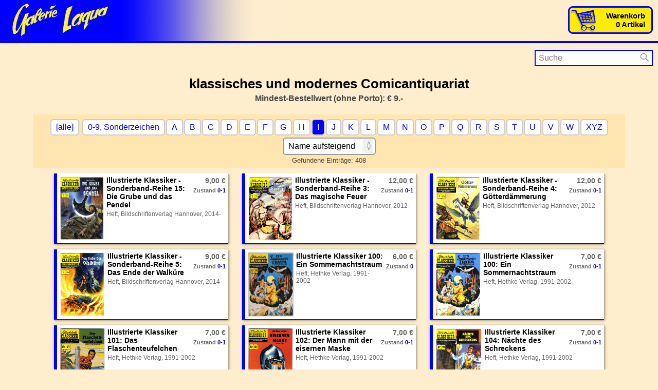

--- FILE ---
content_type: text/html; charset=UTF-8
request_url: https://galerielaqua.de/xylomig/index.php?scode=&lid=3&tid=368&pid=1783&page=1&offsetrange=1&orderselect=0&searchtext=377
body_size: 8717
content:
<!DOCTYPE html>
<html lang="de">
<head>
<meta name="viewport" content="width=980, initial-scale=0.5">
<meta http-equiv="Content-Type" content="text/html; charset=utf-8" />
<meta name='keywords' content='Comic-Antiquariat, Comicantiquariat, Comic-Versandhandel, alte Comics, Comichefte, Bildergeschichhten, Disney, Sigurd, Superhelden, Graphic Novels, modernes Antiquariat, Originalausgaben, Sammlereditionen, Raritäten' />
<meta name='description' content='Comicantiquariat, Comic-Versandhandel' />
<meta name='page-topic' content='Comic-Antiquariat, Comic-Versandhandel' />
<title>Comic-Antiquariat, Comicantiquariat, alte Comics, Sammlerausgaben, Raritäten, modernes Antiquariat, Lehning, Carlsen, Panini, Semrau, Ehapa etc.</title>

<link href="css/xylomig3.css" rel="stylesheet" type="text/css"/>

<script type="text/javascript" src="js/xylomigglobal.js"></script>

<!-- <script src="https://ajax.googleapis.com/ajax/libs/jquery/1.9.1/jquery.min.js"></script> -->
<script type="text/javascript" src="js/jquery-1.9.1.js"></script>

<script type="text/javascript">
//SprachID wird im autocomplete.js ben�tigt...
var languageID = 3;
</script>


<script type="text/javascript" src="js/jquery.autocomplete.js"></script>
<link href="css/jquery.autocomplete.css" rel="stylesheet" type="text/css" media="screen" />

<link rel="stylesheet" href="css/jquery.colorbox.css" />
<script src="js/jquery.colorbox1.4.15.js"></script>


<script>
	$(document).ready(function(){
		//Examples of how to assign the Colorbox event to elements
		$(".group1").colorbox({rel:'group1', transition:"fade", height:"95%", scalePhotos:true, slideshow:true, slideshowAuto:false, slideshowSpeed:4200});
		$(".group2").colorbox({rel:'group2', transition:"fade"});
		$(".group3").colorbox({rel:'group3', transition:"none", width:"75%", height:"75%"});
		$(".group4").colorbox({rel:'group4', slideshow:true});
		$(".ajax").colorbox();
		$(".youtube").colorbox({iframe:true, innerWidth:425, innerHeight:344});
		$(".vimeo").colorbox({iframe:true, innerWidth:500, innerHeight:409});
		$(".iframe").colorbox({iframe:true, width:"80%", height:"80%"});
		$(".inline").colorbox({inline:true, width:"50%"});
		$('.non-retina').colorbox({rel:'group5', transition:'none'})
		$('.retina').colorbox({rel:'group5', transition:'none', retinaImage:true, retinaUrl:true});

		//Example of preserving a JavaScript event for inline calls.
		$("#click").click(function(){ 
			$('#click').css({"background-color":"#f00", "color":"#fff", "cursor":"inherit"}).text("Open this window again and this message will still be here.");
			return false;
		});
	});
</script>
</head>
<body>
<div class="page_margins">
	<div class="page">
		<header role="banner">
			<div id="basket"><a href='index.php?lid=3&amp;scode=basket' id='basketlink' target='_self'>Warenkorb<br />0 Artikel</a></div>
		</header>

		<div id="wrap">
		<div id="search-container" class="search-box-wrapper">
	<div class="search-box">
		<form class="search-form" id="searchform" action="index.php?lid=3&amp;scode=search" method="get" role="search">
			<input class="search-field" type="search" title="search" name="frmsearchtext" id="frmsearchtext" value="" placeholder="Suche">
			<input class="search_submit" type="submit" value="Suche">
			<input type="hidden" name="scode" value="search" />
			<input type="hidden" name="lid" value="3" />
			<button type="submit" class="search-icon"></button>
		</form>
	</div>
</div>			<main role="main">	
				<article>
					<h1>klassisches und modernes Comicantiquariat</h1>
<p style="text-align: center;"><span style="font-size: 12pt;"><strong>Mindest-Bestellwert (ohne Porto): &euro; 9.-</strong></span></p><br style="clear:both;" />
										<div id="letternavi" class="letternavi">
						<ul>
						<li><a href="index.php?lid=3&amp;tid=368&amp;pid=1783&amp;offsetrange=1&amp;orderselect=0"						>[alle]</a></li>
						<li><a href='index.php?lid=3&amp;tid=368&amp;pid=1783&amp;searchtext=385&amp;offsetrange=1&amp;orderselect=0'>0-9, Sonderzeichen</a></li><li><a href='index.php?lid=3&amp;tid=368&amp;pid=1783&amp;searchtext=370&amp;offsetrange=1&amp;orderselect=0'>A</a></li><li><a href='index.php?lid=3&amp;tid=368&amp;pid=1783&amp;searchtext=371&amp;offsetrange=1&amp;orderselect=0'>B</a></li><li><a href='index.php?lid=3&amp;tid=368&amp;pid=1783&amp;searchtext=372&amp;offsetrange=1&amp;orderselect=0'>C</a></li><li><a href='index.php?lid=3&amp;tid=368&amp;pid=1783&amp;searchtext=373&amp;offsetrange=1&amp;orderselect=0'>D</a></li><li><a href='index.php?lid=3&amp;tid=368&amp;pid=1783&amp;searchtext=396&amp;offsetrange=1&amp;orderselect=0'>E</a></li><li><a href='index.php?lid=3&amp;tid=368&amp;pid=1783&amp;searchtext=374&amp;offsetrange=1&amp;orderselect=0'>F</a></li><li><a href='index.php?lid=3&amp;tid=368&amp;pid=1783&amp;searchtext=375&amp;offsetrange=1&amp;orderselect=0'>G</a></li><li><a href='index.php?lid=3&amp;tid=368&amp;pid=1783&amp;searchtext=376&amp;offsetrange=1&amp;orderselect=0'>H</a></li><li><a href='index.php?lid=3&amp;tid=368&amp;pid=1783&amp;searchtext=377&amp;offsetrange=1&amp;orderselect=0' class='active-letter'>I</a></li><li><a href='index.php?lid=3&amp;tid=368&amp;pid=1783&amp;searchtext=378&amp;offsetrange=1&amp;orderselect=0'>J</a></li><li><a href='index.php?lid=3&amp;tid=368&amp;pid=1783&amp;searchtext=379&amp;offsetrange=1&amp;orderselect=0'>K</a></li><li><a href='index.php?lid=3&amp;tid=368&amp;pid=1783&amp;searchtext=380&amp;offsetrange=1&amp;orderselect=0'>L</a></li><li><a href='index.php?lid=3&amp;tid=368&amp;pid=1783&amp;searchtext=381&amp;offsetrange=1&amp;orderselect=0'>M</a></li><li><a href='index.php?lid=3&amp;tid=368&amp;pid=1783&amp;searchtext=382&amp;offsetrange=1&amp;orderselect=0'>N</a></li><li><a href='index.php?lid=3&amp;tid=368&amp;pid=1783&amp;searchtext=383&amp;offsetrange=1&amp;orderselect=0'>O</a></li><li><a href='index.php?lid=3&amp;tid=368&amp;pid=1783&amp;searchtext=384&amp;offsetrange=1&amp;orderselect=0'>P</a></li><li><a href='index.php?lid=3&amp;tid=368&amp;pid=1783&amp;searchtext=386&amp;offsetrange=1&amp;orderselect=0'>Q</a></li><li><a href='index.php?lid=3&amp;tid=368&amp;pid=1783&amp;searchtext=387&amp;offsetrange=1&amp;orderselect=0'>R</a></li><li><a href='index.php?lid=3&amp;tid=368&amp;pid=1783&amp;searchtext=388&amp;offsetrange=1&amp;orderselect=0'>S</a></li><li><a href='index.php?lid=3&amp;tid=368&amp;pid=1783&amp;searchtext=389&amp;offsetrange=1&amp;orderselect=0'>T</a></li><li><a href='index.php?lid=3&amp;tid=368&amp;pid=1783&amp;searchtext=390&amp;offsetrange=1&amp;orderselect=0'>U</a></li><li><a href='index.php?lid=3&amp;tid=368&amp;pid=1783&amp;searchtext=391&amp;offsetrange=1&amp;orderselect=0'>V</a></li><li><a href='index.php?lid=3&amp;tid=368&amp;pid=1783&amp;searchtext=392&amp;offsetrange=1&amp;orderselect=0'>W</a></li><li><a href='index.php?lid=3&amp;tid=368&amp;pid=1783&amp;searchtext=393&amp;offsetrange=1&amp;orderselect=0'>XYZ</a></li>						<li><form name="frmorder" id="frmorder" method="post" 
						action="index.php?lid=3&amp;tid=368&amp;pid=1783&amp;offsetrange=1&amp;searchtext=377">
							<label>
							<select name="frmorderselect" id="frmorderselect" onchange="javascript:document.frmorder.submit();">
								<option value="0" >Name aufsteigend</option>
								<option value="1" >Name absteigend</option>
								<option value="2" >niedrigster Preis</option>
								<option value="3" >h&ouml;chster Preis</option>
								<option value="4" >neu eingestellt</option>
							</select>
							</label>
							<input type="submit" style="display:none;" />	 
							</form>
						</li>
						</ul>
												<p>Gefundene Eintr&auml;ge: 408</p>
					</div>
					<div class="product-container">
						<div class="product-inner">
					
<div class='searchproduct'><a href='index.php?lid=3&amp;tid=377&amp;pid=25448'  title='Illustrierte Klassiker - Sonderband-Reihe 15: Die Grube und das Pendel'><img class='searchimage' src='xylomigmedia/productmediapicthumb25448_25618.jpg' alt='' /></a>
<p class='searchprice'>9,00&nbsp;&euro;<br /><span style='font-size:11px;'>Zustand&nbsp;<a href='#conditions_content' class='inline'>0-1</a></span></p><p class='searchlinkname'><a href='index.php?lid=3&amp;tid=377&amp;pid=25448'  title='Illustrierte Klassiker - Sonderband-Reihe 15: Die Grube und das Pendel'>Illustrierte Klassiker - Sonderband-Reihe 15: Die Grube und das Pendel</a></p><p class='searchsubname'><a href='index.php?lid=3&amp;tid=377&amp;pid=25448'  title='Illustrierte Klassiker - Sonderband-Reihe 15: Die Grube und das Pendel'>Heft, Bildschriftenverlag Hannover, 2014-</a></p></div>

<div class='searchproduct'><a href='index.php?lid=3&amp;tid=377&amp;pid=22980'  title='Illustrierte Klassiker - Sonderband-Reihe 3: Das magische Feuer'><img class='searchimage' src='xylomigmedia/productmediapicthumb22980_22961.jpg' alt='' /></a>
<p class='searchprice'>12,00&nbsp;&euro;<br /><span style='font-size:11px;'>Zustand&nbsp;<a href='#conditions_content' class='inline'>0-1</a></span></p><p class='searchlinkname'><a href='index.php?lid=3&amp;tid=377&amp;pid=22980'  title='Illustrierte Klassiker - Sonderband-Reihe 3: Das magische Feuer'>Illustrierte Klassiker - Sonderband-Reihe 3: Das magische Feuer</a></p><p class='searchsubname'><a href='index.php?lid=3&amp;tid=377&amp;pid=22980'  title='Illustrierte Klassiker - Sonderband-Reihe 3: Das magische Feuer'>Heft, Bildschriftenverlag Hannover, 2012-</a></p></div>

<div class='searchproduct'><a href='index.php?lid=3&amp;tid=377&amp;pid=22981'  title='Illustrierte Klassiker - Sonderband-Reihe 4: Götterdämmerung'><img class='searchimage' src='xylomigmedia/productmediapicthumb22981_22962.jpg' alt='' /></a>
<p class='searchprice'>12,00&nbsp;&euro;<br /><span style='font-size:11px;'>Zustand&nbsp;<a href='#conditions_content' class='inline'>0-1</a></span></p><p class='searchlinkname'><a href='index.php?lid=3&amp;tid=377&amp;pid=22981'  title='Illustrierte Klassiker - Sonderband-Reihe 4: Götterdämmerung'>Illustrierte Klassiker - Sonderband-Reihe 4: Götterdämmerung</a></p><p class='searchsubname'><a href='index.php?lid=3&amp;tid=377&amp;pid=22981'  title='Illustrierte Klassiker - Sonderband-Reihe 4: Götterdämmerung'>Heft, Bildschriftenverlag Hannover, 2012-</a></p></div>

<div class='searchproduct'><a href='index.php?lid=3&amp;tid=377&amp;pid=25011'  title='Illustrierte Klassiker - Sonderband-Reihe 5: Das Ende der Walküre'><img class='searchimage' src='xylomigmedia/productmediapicthumb25011_25115.jpg' alt='' /></a>
<p class='searchprice'>9,00&nbsp;&euro;<br /><span style='font-size:11px;'>Zustand&nbsp;<a href='#conditions_content' class='inline'>0-1</a></span></p><p class='searchlinkname'><a href='index.php?lid=3&amp;tid=377&amp;pid=25011'  title='Illustrierte Klassiker - Sonderband-Reihe 5: Das Ende der Walküre'>Illustrierte Klassiker - Sonderband-Reihe 5: Das Ende der Walküre</a></p><p class='searchsubname'><a href='index.php?lid=3&amp;tid=377&amp;pid=25011'  title='Illustrierte Klassiker - Sonderband-Reihe 5: Das Ende der Walküre'>Heft, Bildschriftenverlag Hannover, 2014-</a></p></div>

<div class='searchproduct'><a href='index.php?lid=3&amp;tid=377&amp;pid=11742'  title='Illustrierte Klassiker 100: Ein Sommernachtstraum'><img class='searchimage' src='xylomigmedia/productmediapicthumb11742_11274.jpg' alt='' /></a>
<p class='searchprice'>6,00&nbsp;&euro;<br /><span style='font-size:11px;'>Zustand&nbsp;<a href='#conditions_content' class='inline'>0</a></span></p><p class='searchlinkname'><a href='index.php?lid=3&amp;tid=377&amp;pid=11742'  title='Illustrierte Klassiker 100: Ein Sommernachtstraum'>Illustrierte Klassiker 100: Ein Sommernachtstraum</a></p><p class='searchsubname'><a href='index.php?lid=3&amp;tid=377&amp;pid=11742'  title='Illustrierte Klassiker 100: Ein Sommernachtstraum'>Heft, Hethke Verlag, 1991-2002</a></p></div>

<div class='searchproduct'><a href='index.php?lid=3&amp;tid=377&amp;pid=24088'  title='Illustrierte Klassiker 100: Ein Sommernachtstraum'><img class='searchimage' src='xylomigmedia/productmediapicthumb24088_24138.jpg' alt='' /></a>
<p class='searchprice'>7,00&nbsp;&euro;<br /><span style='font-size:11px;'>Zustand&nbsp;<a href='#conditions_content' class='inline'>0-1</a></span></p><p class='searchlinkname'><a href='index.php?lid=3&amp;tid=377&amp;pid=24088'  title='Illustrierte Klassiker 100: Ein Sommernachtstraum'>Illustrierte Klassiker 100: Ein Sommernachtstraum</a></p><p class='searchsubname'><a href='index.php?lid=3&amp;tid=377&amp;pid=24088'  title='Illustrierte Klassiker 100: Ein Sommernachtstraum'>Heft, Hethke Verlag, 1991-2002</a></p></div>

<div class='searchproduct'><a href='index.php?lid=3&amp;tid=377&amp;pid=24267'  title='Illustrierte Klassiker 101: Das Flaschenteufelchen'><img class='searchimage' src='xylomigmedia/productmediapicthumb24267_24331.jpg' alt='' /></a>
<p class='searchprice'>7,00&nbsp;&euro;<br /><span style='font-size:11px;'>Zustand&nbsp;<a href='#conditions_content' class='inline'>0-1</a></span></p><p class='searchlinkname'><a href='index.php?lid=3&amp;tid=377&amp;pid=24267'  title='Illustrierte Klassiker 101: Das Flaschenteufelchen'>Illustrierte Klassiker 101: Das Flaschenteufelchen</a></p><p class='searchsubname'><a href='index.php?lid=3&amp;tid=377&amp;pid=24267'  title='Illustrierte Klassiker 101: Das Flaschenteufelchen'>Heft, Hethke Verlag, 1991-2002</a></p></div>

<div class='searchproduct'><a href='index.php?lid=3&amp;tid=377&amp;pid=24260'  title='Illustrierte Klassiker 102: Der Mann mit der eisernen Maske'><img class='searchimage' src='xylomigmedia/productmediapicthumb24260_24324.jpg' alt='' /></a>
<p class='searchprice'>7,00&nbsp;&euro;<br /><span style='font-size:11px;'>Zustand&nbsp;<a href='#conditions_content' class='inline'>0-1</a></span></p><p class='searchlinkname'><a href='index.php?lid=3&amp;tid=377&amp;pid=24260'  title='Illustrierte Klassiker 102: Der Mann mit der eisernen Maske'>Illustrierte Klassiker 102: Der Mann mit der eisernen Maske</a></p><p class='searchsubname'><a href='index.php?lid=3&amp;tid=377&amp;pid=24260'  title='Illustrierte Klassiker 102: Der Mann mit der eisernen Maske'>Heft, Hethke Verlag, 1991-2002</a></p></div>

<div class='searchproduct'><a href='index.php?lid=3&amp;tid=377&amp;pid=24261'  title='Illustrierte Klassiker 104: Nächte des Schreckens'><img class='searchimage' src='xylomigmedia/productmediapicthumb24261_24325.jpg' alt='' /></a>
<p class='searchprice'>7,00&nbsp;&euro;<br /><span style='font-size:11px;'>Zustand&nbsp;<a href='#conditions_content' class='inline'>0-1</a></span></p><p class='searchlinkname'><a href='index.php?lid=3&amp;tid=377&amp;pid=24261'  title='Illustrierte Klassiker 104: Nächte des Schreckens'>Illustrierte Klassiker 104: Nächte des Schreckens</a></p><p class='searchsubname'><a href='index.php?lid=3&amp;tid=377&amp;pid=24261'  title='Illustrierte Klassiker 104: Nächte des Schreckens'>Heft, Hethke Verlag, 1991-2002</a></p></div>

<div class='searchproduct'><a href='index.php?lid=3&amp;tid=377&amp;pid=24262'  title='Illustrierte Klassiker 105: Unter zwei Fahnen'><img class='searchimage' src='xylomigmedia/productmediapicthumb24262_24326.jpg' alt='' /></a>
<p class='searchprice'>7,00&nbsp;&euro;<br /><span style='font-size:11px;'>Zustand&nbsp;<a href='#conditions_content' class='inline'>0-1</a></span></p><p class='searchlinkname'><a href='index.php?lid=3&amp;tid=377&amp;pid=24262'  title='Illustrierte Klassiker 105: Unter zwei Fahnen'>Illustrierte Klassiker 105: Unter zwei Fahnen</a></p><p class='searchsubname'><a href='index.php?lid=3&amp;tid=377&amp;pid=24262'  title='Illustrierte Klassiker 105: Unter zwei Fahnen'>Heft, Hethke Verlag, 1991-2002</a></p></div>

<div class='searchproduct'><a href='index.php?lid=3&amp;tid=377&amp;pid=6551'  title='Illustrierte Klassiker 106: Die goldene Fracht'><img class='searchimage' src='xylomigmedia/productmediapicthumb6551_5949.jpg' alt='' /></a>
<p class='searchprice'>5,00&nbsp;&euro;<br /><span style='font-size:11px;'>Zustand&nbsp;<a href='#conditions_content' class='inline'>0-1</a></span></p><p class='searchlinkname'><a href='index.php?lid=3&amp;tid=377&amp;pid=6551'  title='Illustrierte Klassiker 106: Die goldene Fracht'>Illustrierte Klassiker 106: Die goldene Fracht</a></p><p class='searchsubname'><a href='index.php?lid=3&amp;tid=377&amp;pid=6551'  title='Illustrierte Klassiker 106: Die goldene Fracht'>Heft, Hethke Verlag, 1991-2002 </a></p></div>

<div class='searchproduct'><a href='index.php?lid=3&amp;tid=377&amp;pid=24263'  title='Illustrierte Klassiker 106: Die goldene Fracht'><img class='searchimage' src='xylomigmedia/productmediapicthumb24263_24327.jpg' alt='' /></a>
<p class='searchprice'>6,00&nbsp;&euro;<br /><span style='font-size:11px;'>Zustand&nbsp;<a href='#conditions_content' class='inline'>0-1</a></span></p><p class='searchlinkname'><a href='index.php?lid=3&amp;tid=377&amp;pid=24263'  title='Illustrierte Klassiker 106: Die goldene Fracht'>Illustrierte Klassiker 106: Die goldene Fracht</a></p><p class='searchsubname'><a href='index.php?lid=3&amp;tid=377&amp;pid=24263'  title='Illustrierte Klassiker 106: Die goldene Fracht'>Heft, Hethke Verlag, 1991-2002</a></p></div>

<div class='searchproduct'><a href='index.php?lid=3&amp;tid=377&amp;pid=24264'  title='Illustrierte Klassiker 107: Der kleine Wilde'><img class='searchimage' src='xylomigmedia/productmediapicthumb24264_24328.jpg' alt='' /></a>
<p class='searchprice'>6,00&nbsp;&euro;<br /><span style='font-size:11px;'>Zustand&nbsp;<a href='#conditions_content' class='inline'>0-1</a></span></p><p class='searchlinkname'><a href='index.php?lid=3&amp;tid=377&amp;pid=24264'  title='Illustrierte Klassiker 107: Der kleine Wilde'>Illustrierte Klassiker 107: Der kleine Wilde</a></p><p class='searchsubname'><a href='index.php?lid=3&amp;tid=377&amp;pid=24264'  title='Illustrierte Klassiker 107: Der kleine Wilde'>Heft, Hethke Verlag, 1991-2002</a></p></div>

<div class='searchproduct'><a href='index.php?lid=3&amp;tid=377&amp;pid=24265'  title='Illustrierte Klassiker 108: Grosse Erwartungen'><img class='searchimage' src='xylomigmedia/productmediapicthumb24265_24329.jpg' alt='' /></a>
<p class='searchprice'>7,00&nbsp;&euro;<br /><span style='font-size:11px;'>Zustand&nbsp;<a href='#conditions_content' class='inline'>0-1</a></span></p><p class='searchlinkname'><a href='index.php?lid=3&amp;tid=377&amp;pid=24265'  title='Illustrierte Klassiker 108: Grosse Erwartungen'>Illustrierte Klassiker 108: Grosse Erwartungen</a></p><p class='searchsubname'><a href='index.php?lid=3&amp;tid=377&amp;pid=24265'  title='Illustrierte Klassiker 108: Grosse Erwartungen'>Heft, Hethke Verlag, 1991-2002</a></p></div>

<div class='searchproduct'><a href='index.php?lid=3&amp;tid=377&amp;pid=24266'  title='Illustrierte Klassiker 109: Silas Marner'><img class='searchimage' src='xylomigmedia/productmediapicthumb24266_24330.jpg' alt='' /></a>
<p class='searchprice'>6,00&nbsp;&euro;<br /><span style='font-size:11px;'>Zustand&nbsp;<a href='#conditions_content' class='inline'>0-1</a></span></p><p class='searchlinkname'><a href='index.php?lid=3&amp;tid=377&amp;pid=24266'  title='Illustrierte Klassiker 109: Silas Marner'>Illustrierte Klassiker 109: Silas Marner</a></p><p class='searchsubname'><a href='index.php?lid=3&amp;tid=377&amp;pid=24266'  title='Illustrierte Klassiker 109: Silas Marner'>Heft, Hethke Verlag, 1991-2002</a></p></div>

<div class='searchproduct'><a href='index.php?lid=3&amp;tid=377&amp;pid=6162'  title='Illustrierte Klassiker 10: Tausendundeine Nacht'><img class='searchimage' src='xylomigmedia/productmediapicthumb6162_5562.jpg' alt='' /></a>
<p class='searchprice'>4,00&nbsp;&euro;<br /><span style='font-size:11px;'>Zustand&nbsp;<a href='#conditions_content' class='inline'>1</a></span></p><p class='searchlinkname'><a href='index.php?lid=3&amp;tid=377&amp;pid=6162'  title='Illustrierte Klassiker 10: Tausendundeine Nacht'>Illustrierte Klassiker 10: Tausendundeine Nacht</a></p><p class='searchsubname'><a href='index.php?lid=3&amp;tid=377&amp;pid=6162'  title='Illustrierte Klassiker 10: Tausendundeine Nacht'>Heft, Hethke Verlag, 1991-2002 </a></p></div>

<div class='searchproduct'><a href='index.php?lid=3&amp;tid=377&amp;pid=11777'  title='Illustrierte Klassiker 10: Tausendundeine Nacht'><img class='searchimage' src='xylomigmedia/productmediapicthumb11777_11309.jpg' alt='' /></a>
<p class='searchprice'>5,00&nbsp;&euro;<br /><span style='font-size:11px;'>Zustand&nbsp;<a href='#conditions_content' class='inline'>0</a></span></p><p class='searchlinkname'><a href='index.php?lid=3&amp;tid=377&amp;pid=11777'  title='Illustrierte Klassiker 10: Tausendundeine Nacht'>Illustrierte Klassiker 10: Tausendundeine Nacht</a></p><p class='searchsubname'><a href='index.php?lid=3&amp;tid=377&amp;pid=11777'  title='Illustrierte Klassiker 10: Tausendundeine Nacht'>Heft, Hethke Verlag, 1991-2002</a></p></div>

<div class='searchproduct'><a href='index.php?lid=3&amp;tid=377&amp;pid=24136'  title='Illustrierte Klassiker 10: Tausendundeine Nacht'><img class='searchimage' src='xylomigmedia/productmediapicthumb24136_24197.jpg' alt='' /></a>
<p class='searchprice'>5,00&nbsp;&euro;<br /><span style='font-size:11px;'>Zustand&nbsp;<a href='#conditions_content' class='inline'>0-1</a></span></p><p class='searchlinkname'><a href='index.php?lid=3&amp;tid=377&amp;pid=24136'  title='Illustrierte Klassiker 10: Tausendundeine Nacht'>Illustrierte Klassiker 10: Tausendundeine Nacht</a></p><p class='searchsubname'><a href='index.php?lid=3&amp;tid=377&amp;pid=24136'  title='Illustrierte Klassiker 10: Tausendundeine Nacht'>Heft, Hethke Verlag, 1991-2002</a></p></div>

<div class='searchproduct'><a href='index.php?lid=3&amp;tid=377&amp;pid=11747'  title='Illustrierte Klassiker 110: Benjamin Franklin'><img class='searchimage' src='xylomigmedia/productmediapicthumb11747_16431.jpg' alt='' /></a>
<p class='searchprice'>5,00&nbsp;&euro;<br /><span style='font-size:11px;'>Zustand&nbsp;<a href='#conditions_content' class='inline'>0</a></span></p><p class='searchlinkname'><a href='index.php?lid=3&amp;tid=377&amp;pid=11747'  title='Illustrierte Klassiker 110: Benjamin Franklin'>Illustrierte Klassiker 110: Benjamin Franklin</a></p><p class='searchsubname'><a href='index.php?lid=3&amp;tid=377&amp;pid=11747'  title='Illustrierte Klassiker 110: Benjamin Franklin'>Heft, Hethke Verlag, 1991-2002</a></p></div>

<div class='searchproduct'><a href='index.php?lid=3&amp;tid=377&amp;pid=23936'  title='Illustrierte Klassiker 111: Der Zusammenbruch'><img class='searchimage' src='xylomigmedia/productmediapicthumb23936_23982.jpg' alt='' /></a>
<p class='searchprice'>7,00&nbsp;&euro;<br /><span style='font-size:11px;'>Zustand&nbsp;<a href='#conditions_content' class='inline'>0-1</a></span></p><p class='searchlinkname'><a href='index.php?lid=3&amp;tid=377&amp;pid=23936'  title='Illustrierte Klassiker 111: Der Zusammenbruch'>Illustrierte Klassiker 111: Der Zusammenbruch</a></p><p class='searchsubname'><a href='index.php?lid=3&amp;tid=377&amp;pid=23936'  title='Illustrierte Klassiker 111: Der Zusammenbruch'>Heft, Hethke Verlag, 1991-2002</a></p></div>

<div class='searchproduct'><a href='index.php?lid=3&amp;tid=377&amp;pid=6545'  title='Illustrierte Klassiker 114: Soldaten des Glücks'><img class='searchimage' src='xylomigmedia/productmediapicthumb6545_5943.jpg' alt='' /></a>
<p class='searchprice'>5,00&nbsp;&euro;<br /><span style='font-size:11px;'>Zustand&nbsp;<a href='#conditions_content' class='inline'>0-1</a></span></p><p class='searchlinkname'><a href='index.php?lid=3&amp;tid=377&amp;pid=6545'  title='Illustrierte Klassiker 114: Soldaten des Glücks'>Illustrierte Klassiker 114: Soldaten des Glücks</a></p><p class='searchsubname'><a href='index.php?lid=3&amp;tid=377&amp;pid=6545'  title='Illustrierte Klassiker 114: Soldaten des Glücks'>Heft, Hethke Verlag, 1991-2002</a></p></div>

<div class='searchproduct'><a href='index.php?lid=3&amp;tid=377&amp;pid=11752'  title='Illustrierte Klassiker 114: Soldaten des Glücks'><img class='searchimage' src='xylomigmedia/productmediapicthumb11752_11283.jpg' alt='' /></a>
<p class='searchprice'>6,00&nbsp;&euro;<br /><span style='font-size:11px;'>Zustand&nbsp;<a href='#conditions_content' class='inline'>0</a></span></p><p class='searchlinkname'><a href='index.php?lid=3&amp;tid=377&amp;pid=11752'  title='Illustrierte Klassiker 114: Soldaten des Glücks'>Illustrierte Klassiker 114: Soldaten des Glücks</a></p><p class='searchsubname'><a href='index.php?lid=3&amp;tid=377&amp;pid=11752'  title='Illustrierte Klassiker 114: Soldaten des Glücks'>Heft, Hethke Verlag, 1991-2002</a></p></div>

<div class='searchproduct'><a href='index.php?lid=3&amp;tid=377&amp;pid=23934'  title='Illustrierte Klassiker 114: Soldaten des Glücks'><img class='searchimage' src='xylomigmedia/productmediapicthumb23934_23980.jpg' alt='' /></a>
<p class='searchprice'>7,00&nbsp;&euro;<br /><span style='font-size:11px;'>Zustand&nbsp;<a href='#conditions_content' class='inline'>0-1</a></span></p><p class='searchlinkname'><a href='index.php?lid=3&amp;tid=377&amp;pid=23934'  title='Illustrierte Klassiker 114: Soldaten des Glücks'>Illustrierte Klassiker 114: Soldaten des Glücks</a></p><p class='searchsubname'><a href='index.php?lid=3&amp;tid=377&amp;pid=23934'  title='Illustrierte Klassiker 114: Soldaten des Glücks'>Heft, Hethke Verlag, 1991-2002</a></p></div>

<div class='searchproduct'><a href='index.php?lid=3&amp;tid=377&amp;pid=23932'  title='Illustrierte Klassiker 116: Tiger und Verräter'><img class='searchimage' src='xylomigmedia/productmediapicthumb23932_23978.jpg' alt='' /></a>
<p class='searchprice'>7,00&nbsp;&euro;<br /><span style='font-size:11px;'>Zustand&nbsp;<a href='#conditions_content' class='inline'>0-1</a></span></p><p class='searchlinkname'><a href='index.php?lid=3&amp;tid=377&amp;pid=23932'  title='Illustrierte Klassiker 116: Tiger und Verräter'>Illustrierte Klassiker 116: Tiger und Verräter</a></p><p class='searchsubname'><a href='index.php?lid=3&amp;tid=377&amp;pid=23932'  title='Illustrierte Klassiker 116: Tiger und Verräter'>Heft, Hethke Verlag, 1991-2002</a></p></div>

<div class='searchproduct'><a href='index.php?lid=3&amp;tid=377&amp;pid=23933'  title='Illustrierte Klassiker 116: Tiger und Verräter '><img class='searchimage' src='xylomigmedia/productmediapicthumb23933_23979.jpg' alt='' /></a>
<p class='searchprice'>7,00&nbsp;&euro;<br /><span style='font-size:11px;'>Zustand&nbsp;<a href='#conditions_content' class='inline'>0-1</a></span></p><p class='searchlinkname'><a href='index.php?lid=3&amp;tid=377&amp;pid=23933'  title='Illustrierte Klassiker 116: Tiger und Verräter '>Illustrierte Klassiker 116: Tiger und Verräter </a></p><p class='searchsubname'><a href='index.php?lid=3&amp;tid=377&amp;pid=23933'  title='Illustrierte Klassiker 116: Tiger und Verräter '>Heft, Hethke Verlag, 1991-2002</a></p></div>

<div class='searchproduct'><a href='index.php?lid=3&amp;tid=377&amp;pid=11754'  title='Illustrierte Klassiker 118: Wenn die Natur ruft'><img class='searchimage' src='xylomigmedia/productmediapicthumb11754_11285.jpg' alt='' /></a>
<p class='searchprice'>6,00&nbsp;&euro;<br /><span style='font-size:11px;'>Zustand&nbsp;<a href='#conditions_content' class='inline'>0</a></span></p><p class='searchlinkname'><a href='index.php?lid=3&amp;tid=377&amp;pid=11754'  title='Illustrierte Klassiker 118: Wenn die Natur ruft'>Illustrierte Klassiker 118: Wenn die Natur ruft</a></p><p class='searchsubname'><a href='index.php?lid=3&amp;tid=377&amp;pid=11754'  title='Illustrierte Klassiker 118: Wenn die Natur ruft'>Heft, Hethke Verlag, 1991-2002</a></p></div>

<div class='searchproduct'><a href='index.php?lid=3&amp;tid=377&amp;pid=23931'  title='Illustrierte Klassiker 118: Wenn die Natur ruft'><img class='searchimage' src='xylomigmedia/productmediapicthumb23931_23977.jpg' alt='' /></a>
<p class='searchprice'>7,00&nbsp;&euro;<br /><span style='font-size:11px;'>Zustand&nbsp;<a href='#conditions_content' class='inline'>0-1</a></span></p><p class='searchlinkname'><a href='index.php?lid=3&amp;tid=377&amp;pid=23931'  title='Illustrierte Klassiker 118: Wenn die Natur ruft'>Illustrierte Klassiker 118: Wenn die Natur ruft</a></p><p class='searchsubname'><a href='index.php?lid=3&amp;tid=377&amp;pid=23931'  title='Illustrierte Klassiker 118: Wenn die Natur ruft'>Heft, Hethke Verlag, 1991-2002</a></p></div>

<div class='searchproduct'><a href='index.php?lid=3&amp;tid=377&amp;pid=6542'  title='Illustrierte Klassiker 119: Der Yankee aus Connecticut an König Arthur's Hof'><img class='searchimage' src='xylomigmedia/productmediapicthumb6542_5940.jpg' alt='' /></a>
<p class='searchprice'>6,00&nbsp;&euro;<br /><span style='font-size:11px;'>Zustand&nbsp;<a href='#conditions_content' class='inline'>0-1</a></span></p><p class='searchlinkname'><a href='index.php?lid=3&amp;tid=377&amp;pid=6542'  title='Illustrierte Klassiker 119: Der Yankee aus Connecticut an König Arthur's Hof'>Illustrierte Klassiker 119: Der Yankee aus Connecticut an König Arthur's Hof</a></p><p class='searchsubname'><a href='index.php?lid=3&amp;tid=377&amp;pid=6542'  title='Illustrierte Klassiker 119: Der Yankee aus Connecticut an König Arthur's Hof'>Heft, Hethke Verlag, 1991-2002 </a></p></div>

<div class='searchproduct'><a href='index.php?lid=3&amp;tid=377&amp;pid=23930'  title='Illustrierte Klassiker 119: Der Yankee aus Connecticut an König Arthur's Hof'><img class='searchimage' src='xylomigmedia/productmediapicthumb23930_23976.jpg' alt='' /></a>
<p class='searchprice'>7,00&nbsp;&euro;<br /><span style='font-size:11px;'>Zustand&nbsp;<a href='#conditions_content' class='inline'>1</a></span></p><p class='searchlinkname'><a href='index.php?lid=3&amp;tid=377&amp;pid=23930'  title='Illustrierte Klassiker 119: Der Yankee aus Connecticut an König Arthur's Hof'>Illustrierte Klassiker 119: Der Yankee aus Connecticut an König Arthur's Hof</a></p><p class='searchsubname'><a href='index.php?lid=3&amp;tid=377&amp;pid=23930'  title='Illustrierte Klassiker 119: Der Yankee aus Connecticut an König Arthur's Hof'>Heft, Hethke Verlag, 1991-2002</a></p></div>

<div class='searchproduct'><a href='index.php?lid=3&amp;tid=377&amp;pid=6158'  title='Illustrierte Klassiker 11: Der goldene Käfer'><img class='searchimage' src='xylomigmedia/productmediapicthumb6158_5558.jpg' alt='' /></a>
<p class='searchprice'>4,00&nbsp;&euro;<br /><span style='font-size:11px;'>Zustand&nbsp;<a href='#conditions_content' class='inline'>0-1</a></span></p><p class='searchlinkname'><a href='index.php?lid=3&amp;tid=377&amp;pid=6158'  title='Illustrierte Klassiker 11: Der goldene Käfer'>Illustrierte Klassiker 11: Der goldene Käfer</a></p><p class='searchsubname'><a href='index.php?lid=3&amp;tid=377&amp;pid=6158'  title='Illustrierte Klassiker 11: Der goldene Käfer'>Heft, Hethke Verlag, 1991-2002 </a></p></div>

<div class='searchproduct'><a href='index.php?lid=3&amp;tid=377&amp;pid=24137'  title='Illustrierte Klassiker 11: Der goldene Käfer'><img class='searchimage' src='xylomigmedia/productmediapicthumb24137_24198.jpg' alt='' /></a>
<p class='searchprice'>5,00&nbsp;&euro;<br /><span style='font-size:11px;'>Zustand&nbsp;<a href='#conditions_content' class='inline'>0-1</a></span></p><p class='searchlinkname'><a href='index.php?lid=3&amp;tid=377&amp;pid=24137'  title='Illustrierte Klassiker 11: Der goldene Käfer'>Illustrierte Klassiker 11: Der goldene Käfer</a></p><p class='searchsubname'><a href='index.php?lid=3&amp;tid=377&amp;pid=24137'  title='Illustrierte Klassiker 11: Der goldene Käfer'>Heft, Hethke Verlag, 1991-2002</a></p></div>

<div class='searchproduct'><a href='index.php?lid=3&amp;tid=377&amp;pid=23929'  title='Illustrierte Klassiker 120: Auf Dschungelpfaden'><img class='searchimage' src='xylomigmedia/productmediapicthumb23929_23975.jpg' alt='' /></a>
<p class='searchprice'>7,00&nbsp;&euro;<br /><span style='font-size:11px;'>Zustand&nbsp;<a href='#conditions_content' class='inline'>0-1</a></span></p><p class='searchlinkname'><a href='index.php?lid=3&amp;tid=377&amp;pid=23929'  title='Illustrierte Klassiker 120: Auf Dschungelpfaden'>Illustrierte Klassiker 120: Auf Dschungelpfaden</a></p><p class='searchsubname'><a href='index.php?lid=3&amp;tid=377&amp;pid=23929'  title='Illustrierte Klassiker 120: Auf Dschungelpfaden'>Heft, Hethke Verlag, 1991-2002</a></p></div>

<div class='searchproduct'><a href='index.php?lid=3&amp;tid=377&amp;pid=23928'  title='Illustrierte Klassiker 122: Cyrano de Bergerac'><img class='searchimage' src='xylomigmedia/productmediapicthumb23928_23974.jpg' alt='' /></a>
<p class='searchprice'>6,00&nbsp;&euro;<br /><span style='font-size:11px;'>Zustand&nbsp;<a href='#conditions_content' class='inline'>0-1</a></span></p><p class='searchlinkname'><a href='index.php?lid=3&amp;tid=377&amp;pid=23928'  title='Illustrierte Klassiker 122: Cyrano de Bergerac'>Illustrierte Klassiker 122: Cyrano de Bergerac</a></p><p class='searchsubname'><a href='index.php?lid=3&amp;tid=377&amp;pid=23928'  title='Illustrierte Klassiker 122: Cyrano de Bergerac'>Heft, Hethke Verlag, 1991-2002</a></p></div>

<div class='searchproduct'><a href='index.php?lid=3&amp;tid=377&amp;pid=23927'  title='Illustrierte Klassiker 123: Der Kampf am Dover'><img class='searchimage' src='xylomigmedia/productmediapicthumb23927_23973.jpg' alt='' /></a>
<p class='searchprice'>6,00&nbsp;&euro;<br /><span style='font-size:11px;'>Zustand&nbsp;<a href='#conditions_content' class='inline'>0-1</a></span></p><p class='searchlinkname'><a href='index.php?lid=3&amp;tid=377&amp;pid=23927'  title='Illustrierte Klassiker 123: Der Kampf am Dover'>Illustrierte Klassiker 123: Der Kampf am Dover</a></p><p class='searchsubname'><a href='index.php?lid=3&amp;tid=377&amp;pid=23927'  title='Illustrierte Klassiker 123: Der Kampf am Dover'>Heft, Hethke Verlag, 1991-2002</a></p></div>

<div class='searchproduct'><a href='index.php?lid=3&amp;tid=377&amp;pid=11735'  title='Illustrierte Klassiker 124: Meer ohne Grenzen'><img class='searchimage' src='xylomigmedia/productmediapicthumb11735_11267.jpg' alt='' /></a>
<p class='searchprice'>6,00&nbsp;&euro;<br /><span style='font-size:11px;'>Zustand&nbsp;<a href='#conditions_content' class='inline'>0</a></span></p><p class='searchlinkname'><a href='index.php?lid=3&amp;tid=377&amp;pid=11735'  title='Illustrierte Klassiker 124: Meer ohne Grenzen'>Illustrierte Klassiker 124: Meer ohne Grenzen</a></p><p class='searchsubname'><a href='index.php?lid=3&amp;tid=377&amp;pid=11735'  title='Illustrierte Klassiker 124: Meer ohne Grenzen'>Heft, Hethke Verlag, 1991-2002</a></p></div>

<div class='searchproduct'><a href='index.php?lid=3&amp;tid=377&amp;pid=23926'  title='Illustrierte Klassiker 124: Meer ohne Grenzen'><img class='searchimage' src='xylomigmedia/productmediapicthumb23926_23972.jpg' alt='' /></a>
<p class='searchprice'>8,00&nbsp;&euro;<br /><span style='font-size:11px;'>Zustand&nbsp;<a href='#conditions_content' class='inline'>0-1</a></span></p><p class='searchlinkname'><a href='index.php?lid=3&amp;tid=377&amp;pid=23926'  title='Illustrierte Klassiker 124: Meer ohne Grenzen'>Illustrierte Klassiker 124: Meer ohne Grenzen</a></p><p class='searchsubname'><a href='index.php?lid=3&amp;tid=377&amp;pid=23926'  title='Illustrierte Klassiker 124: Meer ohne Grenzen'>Heft, Hethke Verlag, 1991-2002</a></p></div>

<div class='searchproduct'><a href='index.php?lid=3&amp;tid=377&amp;pid=6536'  title='Illustrierte Klassiker 127: Kugeln und weisse Segel'><img class='searchimage' src='xylomigmedia/productmediapicthumb6536_5934.jpg' alt='' /></a>
<p class='searchprice'>6,00&nbsp;&euro;<br /><span style='font-size:11px;'>Zustand&nbsp;<a href='#conditions_content' class='inline'>0-1</a></span></p><p class='searchlinkname'><a href='index.php?lid=3&amp;tid=377&amp;pid=6536'  title='Illustrierte Klassiker 127: Kugeln und weisse Segel'>Illustrierte Klassiker 127: Kugeln und weisse Segel</a></p><p class='searchsubname'><a href='index.php?lid=3&amp;tid=377&amp;pid=6536'  title='Illustrierte Klassiker 127: Kugeln und weisse Segel'>Heft, Hethke Verlag, 1991-2002 </a></p></div>

<div class='searchproduct'><a href='index.php?lid=3&amp;tid=377&amp;pid=23925'  title='Illustrierte Klassiker 127: Kugeln und weisse Segel'><img class='searchimage' src='xylomigmedia/productmediapicthumb23925_23971.jpg' alt='' /></a>
<p class='searchprice'>8,00&nbsp;&euro;<br /><span style='font-size:11px;'>Zustand&nbsp;<a href='#conditions_content' class='inline'>0-1</a></span></p><p class='searchlinkname'><a href='index.php?lid=3&amp;tid=377&amp;pid=23925'  title='Illustrierte Klassiker 127: Kugeln und weisse Segel'>Illustrierte Klassiker 127: Kugeln und weisse Segel</a></p><p class='searchsubname'><a href='index.php?lid=3&amp;tid=377&amp;pid=23925'  title='Illustrierte Klassiker 127: Kugeln und weisse Segel'>Heft, Hethke Verlag, 1991-2002</a></p></div>

<div class='searchproduct'><a href='index.php?lid=3&amp;tid=377&amp;pid=25844'  title='Illustrierte Klassiker 129: Der letzte Sachsenkönig'><img class='searchimage' src='xylomigmedia/productmediapicthumb25844_26061.jpg' alt='' /></a>
<p class='searchprice'>7,00&nbsp;&euro;<br /><span style='font-size:11px;'>Zustand&nbsp;<a href='#conditions_content' class='inline'>0-1</a></span></p><p class='searchlinkname'><a href='index.php?lid=3&amp;tid=377&amp;pid=25844'  title='Illustrierte Klassiker 129: Der letzte Sachsenkönig'>Illustrierte Klassiker 129: Der letzte Sachsenkönig</a></p><p class='searchsubname'><a href='index.php?lid=3&amp;tid=377&amp;pid=25844'  title='Illustrierte Klassiker 129: Der letzte Sachsenkönig'>Heft, Hethke Verlag, 1991-2002</a></p></div>

<div class='searchproduct'><a href='index.php?lid=3&amp;tid=377&amp;pid=19032'  title='Illustrierte Klassiker 130: Im Schatten der Revolution'><img class='searchimage' src='xylomigmedia/productmediapicthumb19032_18722.jpg' alt='' /></a>
<p class='searchprice'>7,00&nbsp;&euro;<br /><span style='font-size:11px;'>Zustand&nbsp;<a href='#conditions_content' class='inline'>0-1</a></span></p><p class='searchlinkname'><a href='index.php?lid=3&amp;tid=377&amp;pid=19032'  title='Illustrierte Klassiker 130: Im Schatten der Revolution'>Illustrierte Klassiker 130: Im Schatten der Revolution</a></p><p class='searchsubname'><a href='index.php?lid=3&amp;tid=377&amp;pid=19032'  title='Illustrierte Klassiker 130: Im Schatten der Revolution'>Paperback (Hardcover), Hethke Verlag, 1991-2002</a></p></div>

<div class='searchproduct'><a href='index.php?lid=3&amp;tid=377&amp;pid=11731'  title='Illustrierte Klassiker 131: Catriona'><img class='searchimage' src='xylomigmedia/productmediapicthumb11731_11263.jpg' alt='' /></a>
<p class='searchprice'>5,00&nbsp;&euro;<br /><span style='font-size:11px;'>Zustand&nbsp;<a href='#conditions_content' class='inline'>0</a></span></p><p class='searchlinkname'><a href='index.php?lid=3&amp;tid=377&amp;pid=11731'  title='Illustrierte Klassiker 131: Catriona'>Illustrierte Klassiker 131: Catriona</a></p><p class='searchsubname'><a href='index.php?lid=3&amp;tid=377&amp;pid=11731'  title='Illustrierte Klassiker 131: Catriona'>Heft, Hethke Verlag, 1991-2002</a></p></div>

<div class='searchproduct'><a href='index.php?lid=3&amp;tid=377&amp;pid=23953'  title='Illustrierte Klassiker 131: Catriona'><img class='searchimage' src='xylomigmedia/productmediapicthumb23953_24001.jpg' alt='' /></a>
<p class='searchprice'>7,00&nbsp;&euro;<br /><span style='font-size:11px;'>Zustand&nbsp;<a href='#conditions_content' class='inline'>0-1</a></span></p><p class='searchlinkname'><a href='index.php?lid=3&amp;tid=377&amp;pid=23953'  title='Illustrierte Klassiker 131: Catriona'>Illustrierte Klassiker 131: Catriona</a></p><p class='searchsubname'><a href='index.php?lid=3&amp;tid=377&amp;pid=23953'  title='Illustrierte Klassiker 131: Catriona'>Heft, Hethke Verlag, 1991-2002</a></p></div>

<div class='searchproduct'><a href='index.php?lid=3&amp;tid=377&amp;pid=11730'  title='Illustrierte Klassiker 132: Der Fürst der Berge'><img class='searchimage' src='xylomigmedia/productmediapicthumb11730_11262.jpg' alt='' /></a>
<p class='searchprice'>6,00&nbsp;&euro;<br /><span style='font-size:11px;'>Zustand&nbsp;<a href='#conditions_content' class='inline'>0</a></span></p><p class='searchlinkname'><a href='index.php?lid=3&amp;tid=377&amp;pid=11730'  title='Illustrierte Klassiker 132: Der Fürst der Berge'>Illustrierte Klassiker 132: Der Fürst der Berge</a></p><p class='searchsubname'><a href='index.php?lid=3&amp;tid=377&amp;pid=11730'  title='Illustrierte Klassiker 132: Der Fürst der Berge'>Heft, Hethke Verlag, 1991-2002</a></p></div>

<div class='searchproduct'><a href='index.php?lid=3&amp;tid=377&amp;pid=23952'  title='Illustrierte Klassiker 132: Der Fürst der Berge'><img class='searchimage' src='xylomigmedia/productmediapicthumb23952_24000.jpg' alt='' /></a>
<p class='searchprice'>7,00&nbsp;&euro;<br /><span style='font-size:11px;'>Zustand&nbsp;<a href='#conditions_content' class='inline'>0-1</a></span></p><p class='searchlinkname'><a href='index.php?lid=3&amp;tid=377&amp;pid=23952'  title='Illustrierte Klassiker 132: Der Fürst der Berge'>Illustrierte Klassiker 132: Der Fürst der Berge</a></p><p class='searchsubname'><a href='index.php?lid=3&amp;tid=377&amp;pid=23952'  title='Illustrierte Klassiker 132: Der Fürst der Berge'>Heft, Hethke Verlag, 1991-2002</a></p></div>

<div class='searchproduct'><a href='index.php?lid=3&amp;tid=377&amp;pid=17162'  title='Illustrierte Klassiker 132: Die Wasa- Schwedens Stolz (2. Auflage)'><img class='searchimage' src='xylomigmedia/productmediapicthumb17162_26219.jpg' alt='' /></a>
<p class='searchprice'>6,00&nbsp;&euro;<br /><span style='font-size:11px;'>Zustand&nbsp;<a href='#conditions_content' class='inline'>2</a></span></p><p class='searchlinkname'><a href='index.php?lid=3&amp;tid=377&amp;pid=17162'  title='Illustrierte Klassiker 132: Die Wasa- Schwedens Stolz (2. Auflage)'>Illustrierte Klassiker 132: Die Wasa- Schwedens Stolz (2. Auflage)</a></p><p class='searchsubname'><a href='index.php?lid=3&amp;tid=377&amp;pid=17162'  title='Illustrierte Klassiker 132: Die Wasa- Schwedens Stolz (2. Auflage)'>Heft, Bildschriftenverlag, 1956-1972</a></p></div>

<div class='searchproduct'><a href='index.php?lid=3&amp;tid=377&amp;pid=11729'  title='Illustrierte Klassiker 133: Der Herr auf Ballantrae'><img class='searchimage' src='xylomigmedia/productmediapicthumb11729_11261.jpg' alt='' /></a>
<p class='searchprice'>6,00&nbsp;&euro;<br /><span style='font-size:11px;'>Zustand&nbsp;<a href='#conditions_content' class='inline'>0</a></span></p><p class='searchlinkname'><a href='index.php?lid=3&amp;tid=377&amp;pid=11729'  title='Illustrierte Klassiker 133: Der Herr auf Ballantrae'>Illustrierte Klassiker 133: Der Herr auf Ballantrae</a></p><p class='searchsubname'><a href='index.php?lid=3&amp;tid=377&amp;pid=11729'  title='Illustrierte Klassiker 133: Der Herr auf Ballantrae'>Heft, Hethke Verlag, 1991-2002</a></p></div>

<div class='searchproduct'><a href='index.php?lid=3&amp;tid=377&amp;pid=23951'  title='Illustrierte Klassiker 133: Der Herr auf Ballantrae'><img class='searchimage' src='xylomigmedia/productmediapicthumb23951_23999.jpg' alt='' /></a>
<p class='searchprice'>7,00&nbsp;&euro;<br /><span style='font-size:11px;'>Zustand&nbsp;<a href='#conditions_content' class='inline'>0-1</a></span></p><p class='searchlinkname'><a href='index.php?lid=3&amp;tid=377&amp;pid=23951'  title='Illustrierte Klassiker 133: Der Herr auf Ballantrae'>Illustrierte Klassiker 133: Der Herr auf Ballantrae</a></p><p class='searchsubname'><a href='index.php?lid=3&amp;tid=377&amp;pid=23951'  title='Illustrierte Klassiker 133: Der Herr auf Ballantrae'>Heft, Hethke Verlag, 1991-2002</a></p></div>

<div class='searchproduct'><a href='index.php?lid=3&amp;tid=377&amp;pid=12268'  title='Illustrierte Klassiker 134: Lobo und andere Tiergeschichten'><img class='searchimage' src='xylomigmedia/productmediapicthumb12268_11806.jpg' alt='' /></a>
<p class='searchprice'>5,00&nbsp;&euro;<br /><span style='font-size:11px;'>Zustand&nbsp;<a href='#conditions_content' class='inline'>0-1</a></span></p><p class='searchlinkname'><a href='index.php?lid=3&amp;tid=377&amp;pid=12268'  title='Illustrierte Klassiker 134: Lobo und andere Tiergeschichten'>Illustrierte Klassiker 134: Lobo und andere Tiergeschichten</a></p><p class='searchsubname'><a href='index.php?lid=3&amp;tid=377&amp;pid=12268'  title='Illustrierte Klassiker 134: Lobo und andere Tiergeschichten'>Heft, Hethke Verlag, 1991-2002</a></p></div>

<div class='searchproduct'><a href='index.php?lid=3&amp;tid=377&amp;pid=23950'  title='Illustrierte Klassiker 134: Lobo und andere Tiergeschichten'><img class='searchimage' src='xylomigmedia/productmediapicthumb23950_23998.jpg' alt='' /></a>
<p class='searchprice'>6,00&nbsp;&euro;<br /><span style='font-size:11px;'>Zustand&nbsp;<a href='#conditions_content' class='inline'>0-1</a></span></p><p class='searchlinkname'><a href='index.php?lid=3&amp;tid=377&amp;pid=23950'  title='Illustrierte Klassiker 134: Lobo und andere Tiergeschichten'>Illustrierte Klassiker 134: Lobo und andere Tiergeschichten</a></p><p class='searchsubname'><a href='index.php?lid=3&amp;tid=377&amp;pid=23950'  title='Illustrierte Klassiker 134: Lobo und andere Tiergeschichten'>Heft, Hethke Verlag, 1991-2002</a></p></div>

<div class='searchproduct'><a href='index.php?lid=3&amp;tid=377&amp;pid=23949'  title='Illustrierte Klassiker 137: Die Eroberung von Mexiko'><img class='searchimage' src='xylomigmedia/productmediapicthumb23949_23997.jpg' alt='' /></a>
<p class='searchprice'>8,00&nbsp;&euro;<br /><span style='font-size:11px;'>Zustand&nbsp;<a href='#conditions_content' class='inline'>0-1</a></span></p><p class='searchlinkname'><a href='index.php?lid=3&amp;tid=377&amp;pid=23949'  title='Illustrierte Klassiker 137: Die Eroberung von Mexiko'>Illustrierte Klassiker 137: Die Eroberung von Mexiko</a></p><p class='searchsubname'><a href='index.php?lid=3&amp;tid=377&amp;pid=23949'  title='Illustrierte Klassiker 137: Die Eroberung von Mexiko'>Heft, Hethke Verlag, 1991-2002</a></p></div>

<div class='searchproduct'><a href='index.php?lid=3&amp;tid=377&amp;pid=23954'  title='Illustrierte Klassiker 138: Wilson - Der Wirrkopf'><img class='searchimage' src='xylomigmedia/productmediapicthumb23954_24002.jpg' alt='' /></a>
<p class='searchprice'>7,00&nbsp;&euro;<br /><span style='font-size:11px;'>Zustand&nbsp;<a href='#conditions_content' class='inline'>0-1</a></span></p><p class='searchlinkname'><a href='index.php?lid=3&amp;tid=377&amp;pid=23954'  title='Illustrierte Klassiker 138: Wilson - Der Wirrkopf'>Illustrierte Klassiker 138: Wilson - Der Wirrkopf</a></p><p class='searchsubname'><a href='index.php?lid=3&amp;tid=377&amp;pid=23954'  title='Illustrierte Klassiker 138: Wilson - Der Wirrkopf'>Heft, Hethke Verlag, 1991-2002</a></p></div>

<div class='searchproduct'><a href='index.php?lid=3&amp;tid=377&amp;pid=11725'  title='Illustrierte Klassiker 139: Auf Gorillajagd'><img class='searchimage' src='xylomigmedia/productmediapicthumb11725_11258.jpg' alt='' /></a>
<p class='searchprice'>6,00&nbsp;&euro;<br /><span style='font-size:11px;'>Zustand&nbsp;<a href='#conditions_content' class='inline'>0</a></span></p><p class='searchlinkname'><a href='index.php?lid=3&amp;tid=377&amp;pid=11725'  title='Illustrierte Klassiker 139: Auf Gorillajagd'>Illustrierte Klassiker 139: Auf Gorillajagd</a></p><p class='searchsubname'><a href='index.php?lid=3&amp;tid=377&amp;pid=11725'  title='Illustrierte Klassiker 139: Auf Gorillajagd'>Heft, Hethke Verlag, 1991-2002</a></p></div>

<div class='searchproduct'><a href='index.php?lid=3&amp;tid=377&amp;pid=19027'  title='Illustrierte Klassiker 139: Auf Gorillajagd'><img class='searchimage' src='xylomigmedia/productmediapicthumb19027_18717.jpg' alt='' /></a>
<p class='searchprice'>7,00&nbsp;&euro;<br /><span style='font-size:11px;'>Zustand&nbsp;<a href='#conditions_content' class='inline'>0-1</a></span></p><p class='searchlinkname'><a href='index.php?lid=3&amp;tid=377&amp;pid=19027'  title='Illustrierte Klassiker 139: Auf Gorillajagd'>Illustrierte Klassiker 139: Auf Gorillajagd</a></p><p class='searchsubname'><a href='index.php?lid=3&amp;tid=377&amp;pid=19027'  title='Illustrierte Klassiker 139: Auf Gorillajagd'>Paperback (Hardcover), Hethke Verlag, 1991-2002</a></p></div>

<div class='searchproduct'><a href='index.php?lid=3&amp;tid=377&amp;pid=23955'  title='Illustrierte Klassiker 139: Auf Gorillajagd'><img class='searchimage' src='xylomigmedia/productmediapicthumb23955_24003.jpg' alt='' /></a>
<p class='searchprice'>7,00&nbsp;&euro;<br /><span style='font-size:11px;'>Zustand&nbsp;<a href='#conditions_content' class='inline'>0-1</a></span></p><p class='searchlinkname'><a href='index.php?lid=3&amp;tid=377&amp;pid=23955'  title='Illustrierte Klassiker 139: Auf Gorillajagd'>Illustrierte Klassiker 139: Auf Gorillajagd</a></p><p class='searchsubname'><a href='index.php?lid=3&amp;tid=377&amp;pid=23955'  title='Illustrierte Klassiker 139: Auf Gorillajagd'>Heft, Hethke Verlag, 1991-2002</a></p></div>

<div class='searchproduct'><a href='index.php?lid=3&amp;tid=377&amp;pid=24138'  title='Illustrierte Klassiker 13: Der Chevalier von Harmental'><img class='searchimage' src='xylomigmedia/productmediapicthumb24138_24199.jpg' alt='' /></a>
<p class='searchprice'>5,00&nbsp;&euro;<br /><span style='font-size:11px;'>Zustand&nbsp;<a href='#conditions_content' class='inline'>0-1</a></span></p><p class='searchlinkname'><a href='index.php?lid=3&amp;tid=377&amp;pid=24138'  title='Illustrierte Klassiker 13: Der Chevalier von Harmental'>Illustrierte Klassiker 13: Der Chevalier von Harmental</a></p><p class='searchsubname'><a href='index.php?lid=3&amp;tid=377&amp;pid=24138'  title='Illustrierte Klassiker 13: Der Chevalier von Harmental'>Heft, Hethke Verlag, 1991-2002</a></p></div>

<div class='searchproduct'><a href='index.php?lid=3&amp;tid=377&amp;pid=24101'  title='Illustrierte Klassiker 142: Kapitän Singletons Abenteuer'><img class='searchimage' src='xylomigmedia/productmediapicthumb24101_24151.jpg' alt='' /></a>
<p class='searchprice'>7,00&nbsp;&euro;<br /><span style='font-size:11px;'>Zustand&nbsp;<a href='#conditions_content' class='inline'>0-1</a></span></p><p class='searchlinkname'><a href='index.php?lid=3&amp;tid=377&amp;pid=24101'  title='Illustrierte Klassiker 142: Kapitän Singletons Abenteuer'>Illustrierte Klassiker 142: Kapitän Singletons Abenteuer</a></p><p class='searchsubname'><a href='index.php?lid=3&amp;tid=377&amp;pid=24101'  title='Illustrierte Klassiker 142: Kapitän Singletons Abenteuer'>Heft, Hethke Verlag, 1991-2002</a></p></div>

<div class='searchproduct'><a href='index.php?lid=3&amp;tid=377&amp;pid=6579'  title='Illustrierte Klassiker 143: Das Mädchen vom See'><img class='searchimage' src='xylomigmedia/productmediapicthumb6579_5980.jpg' alt='' /></a>
<p class='searchprice'>6,00&nbsp;&euro;<br /><span style='font-size:11px;'>Zustand&nbsp;<a href='#conditions_content' class='inline'>0-1</a></span></p><p class='searchlinkname'><a href='index.php?lid=3&amp;tid=377&amp;pid=6579'  title='Illustrierte Klassiker 143: Das Mädchen vom See'>Illustrierte Klassiker 143: Das Mädchen vom See</a></p><p class='searchsubname'><a href='index.php?lid=3&amp;tid=377&amp;pid=6579'  title='Illustrierte Klassiker 143: Das Mädchen vom See'>Heft, Hethke Verlag, 1991-2002 </a></p></div>

<div class='searchproduct'><a href='index.php?lid=3&amp;tid=377&amp;pid=11722'  title='Illustrierte Klassiker 143: Das Mädchen vom See'><img class='searchimage' src='xylomigmedia/productmediapicthumb11722_11255.jpg' alt='' /></a>
<p class='searchprice'>6,00&nbsp;&euro;<br /><span style='font-size:11px;'>Zustand&nbsp;<a href='#conditions_content' class='inline'>0</a></span></p><p class='searchlinkname'><a href='index.php?lid=3&amp;tid=377&amp;pid=11722'  title='Illustrierte Klassiker 143: Das Mädchen vom See'>Illustrierte Klassiker 143: Das Mädchen vom See</a></p><p class='searchsubname'><a href='index.php?lid=3&amp;tid=377&amp;pid=11722'  title='Illustrierte Klassiker 143: Das Mädchen vom See'>Heft, Hethke Verlag, 1991-2002</a></p></div>

<div class='searchproduct'><a href='index.php?lid=3&amp;tid=377&amp;pid=23956'  title='Illustrierte Klassiker 143: Das Mädchen vom See'><img class='searchimage' src='xylomigmedia/productmediapicthumb23956_24004.jpg' alt='' /></a>
<p class='searchprice'>7,00&nbsp;&euro;<br /><span style='font-size:11px;'>Zustand&nbsp;<a href='#conditions_content' class='inline'>0-1</a></span></p><p class='searchlinkname'><a href='index.php?lid=3&amp;tid=377&amp;pid=23956'  title='Illustrierte Klassiker 143: Das Mädchen vom See'>Illustrierte Klassiker 143: Das Mädchen vom See</a></p><p class='searchsubname'><a href='index.php?lid=3&amp;tid=377&amp;pid=23956'  title='Illustrierte Klassiker 143: Das Mädchen vom See'>Heft, Hethke Verlag, 1991-2002</a></p></div>

<div class='searchproduct'><a href='index.php?lid=3&amp;tid=377&amp;pid=11720'  title='Illustrierte Klassiker 145: Der Geist von Canterville'><img class='searchimage' src='xylomigmedia/productmediapicthumb11720_11253.jpg' alt='' /></a>
<p class='searchprice'>5,00&nbsp;&euro;<br /><span style='font-size:11px;'>Zustand&nbsp;<a href='#conditions_content' class='inline'>0</a></span></p><p class='searchlinkname'><a href='index.php?lid=3&amp;tid=377&amp;pid=11720'  title='Illustrierte Klassiker 145: Der Geist von Canterville'>Illustrierte Klassiker 145: Der Geist von Canterville</a></p><p class='searchsubname'><a href='index.php?lid=3&amp;tid=377&amp;pid=11720'  title='Illustrierte Klassiker 145: Der Geist von Canterville'>Heft, Hethke Verlag, 1991-2002</a></p></div>

<div class='searchproduct'><a href='index.php?lid=3&amp;tid=377&amp;pid=23957'  title='Illustrierte Klassiker 145: Der Geist von Canterville'><img class='searchimage' src='xylomigmedia/productmediapicthumb23957_24005.jpg' alt='' /></a>
<p class='searchprice'>5,00&nbsp;&euro;<br /><span style='font-size:11px;'>Zustand&nbsp;<a href='#conditions_content' class='inline'>1</a></span></p><p class='searchlinkname'><a href='index.php?lid=3&amp;tid=377&amp;pid=23957'  title='Illustrierte Klassiker 145: Der Geist von Canterville'>Illustrierte Klassiker 145: Der Geist von Canterville</a></p><p class='searchsubname'><a href='index.php?lid=3&amp;tid=377&amp;pid=23957'  title='Illustrierte Klassiker 145: Der Geist von Canterville'>Heft, Hethke Verlag, 1991-2002</a></p></div>

<div class='searchproduct'><a href='index.php?lid=3&amp;tid=377&amp;pid=24139'  title='Illustrierte Klassiker 14: Ben Hur'><img class='searchimage' src='xylomigmedia/productmediapicthumb24139_24200.jpg' alt='' /></a>
<p class='searchprice'>5,00&nbsp;&euro;<br /><span style='font-size:11px;'>Zustand&nbsp;<a href='#conditions_content' class='inline'>0-1</a></span></p><p class='searchlinkname'><a href='index.php?lid=3&amp;tid=377&amp;pid=24139'  title='Illustrierte Klassiker 14: Ben Hur'>Illustrierte Klassiker 14: Ben Hur</a></p><p class='searchsubname'><a href='index.php?lid=3&amp;tid=377&amp;pid=24139'  title='Illustrierte Klassiker 14: Ben Hur'>Heft, Hethke Verlag, 1991-2002</a></p></div>

<div class='searchproduct'><a href='index.php?lid=3&amp;tid=377&amp;pid=17160'  title='Illustrierte Klassiker 14: Der rote Freibeuter (4. Auflage)'><img class='searchimage' src='xylomigmedia/productmediapicthumb17160_26220.jpg' alt='' /></a>
<p class='searchprice'>6,00&nbsp;&euro;<br /><span style='font-size:11px;'>Zustand&nbsp;<a href='#conditions_content' class='inline'>1</a></span></p><p class='searchlinkname'><a href='index.php?lid=3&amp;tid=377&amp;pid=17160'  title='Illustrierte Klassiker 14: Der rote Freibeuter (4. Auflage)'>Illustrierte Klassiker 14: Der rote Freibeuter (4. Auflage)</a></p><p class='searchsubname'><a href='index.php?lid=3&amp;tid=377&amp;pid=17160'  title='Illustrierte Klassiker 14: Der rote Freibeuter (4. Auflage)'>Heft, Bildschriftenverlag, 1956-1972</a></p></div>

<div class='searchproduct'><a href='index.php?lid=3&amp;tid=377&amp;pid=23985'  title='Illustrierte Klassiker 150: Francis Drake und die Spanier'><img class='searchimage' src='xylomigmedia/productmediapicthumb23985_24033.jpg' alt='' /></a>
<p class='searchprice'>7,00&nbsp;&euro;<br /><span style='font-size:11px;'>Zustand&nbsp;<a href='#conditions_content' class='inline'>0-1</a></span></p><p class='searchlinkname'><a href='index.php?lid=3&amp;tid=377&amp;pid=23985'  title='Illustrierte Klassiker 150: Francis Drake und die Spanier'>Illustrierte Klassiker 150: Francis Drake und die Spanier</a></p><p class='searchsubname'><a href='index.php?lid=3&amp;tid=377&amp;pid=23985'  title='Illustrierte Klassiker 150: Francis Drake und die Spanier'>Heft, Hethke Verlag, 1991-2002</a></p></div>

<div class='searchproduct'><a href='index.php?lid=3&amp;tid=377&amp;pid=6703'  title='Illustrierte Klassiker 153: Zwei Jahre vor dem Mast'><img class='searchimage' src='xylomigmedia/productmediapicthumb6703_6105.jpg' alt='' /></a>
<p class='searchprice'>5,00&nbsp;&euro;<br /><span style='font-size:11px;'>Zustand&nbsp;<a href='#conditions_content' class='inline'>0-1</a></span></p><p class='searchlinkname'><a href='index.php?lid=3&amp;tid=377&amp;pid=6703'  title='Illustrierte Klassiker 153: Zwei Jahre vor dem Mast'>Illustrierte Klassiker 153: Zwei Jahre vor dem Mast</a></p><p class='searchsubname'><a href='index.php?lid=3&amp;tid=377&amp;pid=6703'  title='Illustrierte Klassiker 153: Zwei Jahre vor dem Mast'>Heft, Hethke Verlag, 1991-2002 </a></p></div>

<div class='searchproduct'><a href='index.php?lid=3&amp;tid=377&amp;pid=11705'  title='Illustrierte Klassiker 153: Zwei Jahre vor dem Mast'><img class='searchimage' src='xylomigmedia/productmediapicthumb11705_11238.jpg' alt='' /></a>
<p class='searchprice'>5,00&nbsp;&euro;<br /><span style='font-size:11px;'>Zustand&nbsp;<a href='#conditions_content' class='inline'>0</a></span></p><p class='searchlinkname'><a href='index.php?lid=3&amp;tid=377&amp;pid=11705'  title='Illustrierte Klassiker 153: Zwei Jahre vor dem Mast'>Illustrierte Klassiker 153: Zwei Jahre vor dem Mast</a></p><p class='searchsubname'><a href='index.php?lid=3&amp;tid=377&amp;pid=11705'  title='Illustrierte Klassiker 153: Zwei Jahre vor dem Mast'>Heft, Hethke Verlag, 1991-2002</a></p></div>

<div class='searchproduct'><a href='index.php?lid=3&amp;tid=377&amp;pid=23986'  title='Illustrierte Klassiker 153: Zwei Jahre vor dem Mast'><img class='searchimage' src='xylomigmedia/productmediapicthumb23986_24034.jpg' alt='' /></a>
<p class='searchprice'>7,00&nbsp;&euro;<br /><span style='font-size:11px;'>Zustand&nbsp;<a href='#conditions_content' class='inline'>0-1</a></span></p><p class='searchlinkname'><a href='index.php?lid=3&amp;tid=377&amp;pid=23986'  title='Illustrierte Klassiker 153: Zwei Jahre vor dem Mast'>Illustrierte Klassiker 153: Zwei Jahre vor dem Mast</a></p><p class='searchsubname'><a href='index.php?lid=3&amp;tid=377&amp;pid=23986'  title='Illustrierte Klassiker 153: Zwei Jahre vor dem Mast'>Heft, Hethke Verlag, 1991-2002</a></p></div>

<div class='searchproduct'><a href='index.php?lid=3&amp;tid=377&amp;pid=6705'  title='Illustrierte Klassiker 155: Die Höhlenmenschen'><img class='searchimage' src='xylomigmedia/productmediapicthumb6705_6107.jpg' alt='' /></a>
<p class='searchprice'>4,00&nbsp;&euro;<br /><span style='font-size:11px;'>Zustand&nbsp;<a href='#conditions_content' class='inline'>1</a></span></p><p class='searchlinkname'><a href='index.php?lid=3&amp;tid=377&amp;pid=6705'  title='Illustrierte Klassiker 155: Die Höhlenmenschen'>Illustrierte Klassiker 155: Die Höhlenmenschen</a></p><p class='searchsubname'><a href='index.php?lid=3&amp;tid=377&amp;pid=6705'  title='Illustrierte Klassiker 155: Die Höhlenmenschen'>Heft, Hethke Verlag, 1991-2002 </a></p></div>

<div class='searchproduct'><a href='index.php?lid=3&amp;tid=377&amp;pid=23988'  title='Illustrierte Klassiker 155: Die Höhlenmenschen'><img class='searchimage' src='xylomigmedia/productmediapicthumb23988_24036.jpg' alt='' /></a>
<p class='searchprice'>7,00&nbsp;&euro;<br /><span style='font-size:11px;'>Zustand&nbsp;<a href='#conditions_content' class='inline'>0-1</a></span></p><p class='searchlinkname'><a href='index.php?lid=3&amp;tid=377&amp;pid=23988'  title='Illustrierte Klassiker 155: Die Höhlenmenschen'>Illustrierte Klassiker 155: Die Höhlenmenschen</a></p><p class='searchsubname'><a href='index.php?lid=3&amp;tid=377&amp;pid=23988'  title='Illustrierte Klassiker 155: Die Höhlenmenschen'>Heft, Hethke Verlag, 1991-2002</a></p></div>

<div class='searchproduct'><a href='index.php?lid=3&amp;tid=377&amp;pid=24100'  title='Illustrierte Klassiker 155: Die Höhlenmenschen'><img class='searchimage' src='xylomigmedia/productmediapicthumb24100_24150.jpg' alt='' /></a>
<p class='searchprice'>5,00&nbsp;&euro;<br /><span style='font-size:11px;'>Zustand&nbsp;<a href='#conditions_content' class='inline'>0-1</a></span></p><p class='searchlinkname'><a href='index.php?lid=3&amp;tid=377&amp;pid=24100'  title='Illustrierte Klassiker 155: Die Höhlenmenschen'>Illustrierte Klassiker 155: Die Höhlenmenschen</a></p><p class='searchsubname'><a href='index.php?lid=3&amp;tid=377&amp;pid=24100'  title='Illustrierte Klassiker 155: Die Höhlenmenschen'>Heft, Hethke Verlag, 1991-2002</a></p></div>

<div class='searchproduct'><a href='index.php?lid=3&amp;tid=377&amp;pid=6707'  title='Illustrierte Klassiker 157: Der Gefangene von Zenda'><img class='searchimage' src='xylomigmedia/productmediapicthumb6707_6109.jpg' alt='' /></a>
<p class='searchprice'>6,00&nbsp;&euro;<br /><span style='font-size:11px;'>Zustand&nbsp;<a href='#conditions_content' class='inline'>0-1</a></span></p><p class='searchlinkname'><a href='index.php?lid=3&amp;tid=377&amp;pid=6707'  title='Illustrierte Klassiker 157: Der Gefangene von Zenda'>Illustrierte Klassiker 157: Der Gefangene von Zenda</a></p><p class='searchsubname'><a href='index.php?lid=3&amp;tid=377&amp;pid=6707'  title='Illustrierte Klassiker 157: Der Gefangene von Zenda'>Heft, Hethke Verlag, 1991-2002 </a></p></div>

<div class='searchproduct'><a href='index.php?lid=3&amp;tid=377&amp;pid=23989'  title='Illustrierte Klassiker 157: Der Gefangene von Zenda'><img class='searchimage' src='xylomigmedia/productmediapicthumb23989_24037.jpg' alt='' /></a>
<p class='searchprice'>7,00&nbsp;&euro;<br /><span style='font-size:11px;'>Zustand&nbsp;<a href='#conditions_content' class='inline'>0-1</a></span></p><p class='searchlinkname'><a href='index.php?lid=3&amp;tid=377&amp;pid=23989'  title='Illustrierte Klassiker 157: Der Gefangene von Zenda'>Illustrierte Klassiker 157: Der Gefangene von Zenda</a></p><p class='searchsubname'><a href='index.php?lid=3&amp;tid=377&amp;pid=23989'  title='Illustrierte Klassiker 157: Der Gefangene von Zenda'>Heft, Hethke Verlag, 1991-2002</a></p></div>

<div class='searchproduct'><a href='index.php?lid=3&amp;tid=377&amp;pid=24452'  title='Illustrierte Klassiker 15: Von der Erde zum Mond'><img class='searchimage' src='xylomigmedia/productmediapicthumb24452_24521.jpg' alt='' /></a>
<p class='searchprice'>7,50&nbsp;&euro;<br /><span style='font-size:11px;'>Zustand&nbsp;<a href='#conditions_content' class='inline'>0-1</a></span></p><p class='searchlinkname'><a href='index.php?lid=3&amp;tid=377&amp;pid=24452'  title='Illustrierte Klassiker 15: Von der Erde zum Mond'>Illustrierte Klassiker 15: Von der Erde zum Mond</a></p><p class='searchsubname'><a href='index.php?lid=3&amp;tid=377&amp;pid=24452'  title='Illustrierte Klassiker 15: Von der Erde zum Mond'>Heft, Hethke Verlag, 1991-2002</a></p></div>

<div class='searchproduct'><a href='index.php?lid=3&amp;tid=377&amp;pid=23991'  title='Illustrierte Klassiker 161: Der Freiheit verschwören'><img class='searchimage' src='xylomigmedia/productmediapicthumb23991_24039.jpg' alt='' /></a>
<p class='searchprice'>7,00&nbsp;&euro;<br /><span style='font-size:11px;'>Zustand&nbsp;<a href='#conditions_content' class='inline'>0-1</a></span></p><p class='searchlinkname'><a href='index.php?lid=3&amp;tid=377&amp;pid=23991'  title='Illustrierte Klassiker 161: Der Freiheit verschwören'>Illustrierte Klassiker 161: Der Freiheit verschwören</a></p><p class='searchsubname'><a href='index.php?lid=3&amp;tid=377&amp;pid=23991'  title='Illustrierte Klassiker 161: Der Freiheit verschwören'>Heft, Hethke Verlag, 1991-2002</a></p></div>

<div class='searchproduct'><a href='index.php?lid=3&amp;tid=377&amp;pid=23992'  title='Illustrierte Klassiker 164: Apostel der Indios'><img class='searchimage' src='xylomigmedia/productmediapicthumb23992_24040.jpg' alt='' /></a>
<p class='searchprice'>6,00&nbsp;&euro;<br /><span style='font-size:11px;'>Zustand&nbsp;<a href='#conditions_content' class='inline'>0-1</a></span></p><p class='searchlinkname'><a href='index.php?lid=3&amp;tid=377&amp;pid=23992'  title='Illustrierte Klassiker 164: Apostel der Indios'>Illustrierte Klassiker 164: Apostel der Indios</a></p><p class='searchsubname'><a href='index.php?lid=3&amp;tid=377&amp;pid=23992'  title='Illustrierte Klassiker 164: Apostel der Indios'>Heft, Hethke Verlag, 1991-2002</a></p></div>

<div class='searchproduct'><a href='index.php?lid=3&amp;tid=377&amp;pid=23993'  title='Illustrierte Klassiker 165: Das Herz der Berge'><img class='searchimage' src='xylomigmedia/productmediapicthumb23993_24041.jpg' alt='' /></a>
<p class='searchprice'>6,00&nbsp;&euro;<br /><span style='font-size:11px;'>Zustand&nbsp;<a href='#conditions_content' class='inline'>0-1</a></span></p><p class='searchlinkname'><a href='index.php?lid=3&amp;tid=377&amp;pid=23993'  title='Illustrierte Klassiker 165: Das Herz der Berge'>Illustrierte Klassiker 165: Das Herz der Berge</a></p><p class='searchsubname'><a href='index.php?lid=3&amp;tid=377&amp;pid=23993'  title='Illustrierte Klassiker 165: Das Herz der Berge'>Heft, Hethke Verlag, 1991-2002</a></p></div>

<div class='searchproduct'><a href='index.php?lid=3&amp;tid=377&amp;pid=23994'  title='Illustrierte Klassiker 166: Die korsischen Brüder'><img class='searchimage' src='xylomigmedia/productmediapicthumb23994_24042.jpg' alt='' /></a>
<p class='searchprice'>6,00&nbsp;&euro;<br /><span style='font-size:11px;'>Zustand&nbsp;<a href='#conditions_content' class='inline'>0-1</a></span></p><p class='searchlinkname'><a href='index.php?lid=3&amp;tid=377&amp;pid=23994'  title='Illustrierte Klassiker 166: Die korsischen Brüder'>Illustrierte Klassiker 166: Die korsischen Brüder</a></p><p class='searchsubname'><a href='index.php?lid=3&amp;tid=377&amp;pid=23994'  title='Illustrierte Klassiker 166: Die korsischen Brüder'>Heft, Hethke Verlag, 1991-2002</a></p></div>

<div class='searchproduct'><a href='index.php?lid=3&amp;tid=377&amp;pid=9269'  title='Illustrierte Klassiker 167: Auf einsamen Spuren'><img class='searchimage' src='xylomigmedia/productmediapicthumb9269_8728.jpg' alt='' /></a>
<p class='searchprice'>6,00&nbsp;&euro;<br /><span style='font-size:11px;'>Zustand&nbsp;<a href='#conditions_content' class='inline'>0-1</a></span></p><p class='searchlinkname'><a href='index.php?lid=3&amp;tid=377&amp;pid=9269'  title='Illustrierte Klassiker 167: Auf einsamen Spuren'>Illustrierte Klassiker 167: Auf einsamen Spuren</a></p><p class='searchsubname'><a href='index.php?lid=3&amp;tid=377&amp;pid=9269'  title='Illustrierte Klassiker 167: Auf einsamen Spuren'>Heft, Hethke Verlag, 1991-2002</a></p></div>

<div class='searchproduct'><a href='index.php?lid=3&amp;tid=377&amp;pid=23966'  title='Illustrierte Klassiker 167: Auf einsamen Spuren'><img class='searchimage' src='xylomigmedia/productmediapicthumb23966_24014.jpg' alt='' /></a>
<p class='searchprice'>7,00&nbsp;&euro;<br /><span style='font-size:11px;'>Zustand&nbsp;<a href='#conditions_content' class='inline'>0-1</a></span></p><p class='searchlinkname'><a href='index.php?lid=3&amp;tid=377&amp;pid=23966'  title='Illustrierte Klassiker 167: Auf einsamen Spuren'>Illustrierte Klassiker 167: Auf einsamen Spuren</a></p><p class='searchsubname'><a href='index.php?lid=3&amp;tid=377&amp;pid=23966'  title='Illustrierte Klassiker 167: Auf einsamen Spuren'>Heft, Hethke Verlag, 1991-2002</a></p></div>

<div class='searchproduct'><a href='index.php?lid=3&amp;tid=377&amp;pid=23967'  title='Illustrierte Klassiker 168: Der Ring des Königs'><img class='searchimage' src='xylomigmedia/productmediapicthumb23967_24015.jpg' alt='' /></a>
<p class='searchprice'>7,00&nbsp;&euro;<br /><span style='font-size:11px;'>Zustand&nbsp;<a href='#conditions_content' class='inline'>0-1</a></span></p><p class='searchlinkname'><a href='index.php?lid=3&amp;tid=377&amp;pid=23967'  title='Illustrierte Klassiker 168: Der Ring des Königs'>Illustrierte Klassiker 168: Der Ring des Königs</a></p><p class='searchsubname'><a href='index.php?lid=3&amp;tid=377&amp;pid=23967'  title='Illustrierte Klassiker 168: Der Ring des Königs'>Heft, Hethke Verlag, 1991-2002</a></p></div>

<div class='searchproduct'><a href='index.php?lid=3&amp;tid=377&amp;pid=25935'  title='Illustrierte Klassiker 16: Julius Caesar'><img class='searchimage' src='xylomigmedia/productmediapicthumb25935_26152.jpg' alt='' /></a>
<p class='searchprice'>5,00&nbsp;&euro;<br /><span style='font-size:11px;'>Zustand&nbsp;<a href='#conditions_content' class='inline'>0-1</a></span></p><p class='searchlinkname'><a href='index.php?lid=3&amp;tid=377&amp;pid=25935'  title='Illustrierte Klassiker 16: Julius Caesar'>Illustrierte Klassiker 16: Julius Caesar</a></p><p class='searchsubname'><a href='index.php?lid=3&amp;tid=377&amp;pid=25935'  title='Illustrierte Klassiker 16: Julius Caesar'>Heft, Hethke Verlag, 1991-2002</a></p></div>

<div class='searchproduct'><a href='index.php?lid=3&amp;tid=377&amp;pid=9268'  title='Illustrierte Klassiker 170: Die Pioniere'><img class='searchimage' src='xylomigmedia/productmediapicthumb9268_8727.jpg' alt='' /></a>
<p class='searchprice'>6,00&nbsp;&euro;<br /><span style='font-size:11px;'>Zustand&nbsp;<a href='#conditions_content' class='inline'>0-1</a></span></p><p class='searchlinkname'><a href='index.php?lid=3&amp;tid=377&amp;pid=9268'  title='Illustrierte Klassiker 170: Die Pioniere'>Illustrierte Klassiker 170: Die Pioniere</a></p><p class='searchsubname'><a href='index.php?lid=3&amp;tid=377&amp;pid=9268'  title='Illustrierte Klassiker 170: Die Pioniere'>Heft, Hethke Verlag, 1991-2002</a></p></div>

<div class='searchproduct'><a href='index.php?lid=3&amp;tid=377&amp;pid=25845'  title='Illustrierte Klassiker 170: Die Pioniere (1. Auflage)'><img class='searchimage' src='xylomigmedia/productmediapicthumb25845_26062.jpg' alt='' /></a>
<p class='searchprice'>7,00&nbsp;&euro;<br /><span style='font-size:11px;'>Zustand&nbsp;<a href='#conditions_content' class='inline'>0-1</a></span></p><p class='searchlinkname'><a href='index.php?lid=3&amp;tid=377&amp;pid=25845'  title='Illustrierte Klassiker 170: Die Pioniere (1. Auflage)'>Illustrierte Klassiker 170: Die Pioniere (1. Auflage)</a></p><p class='searchsubname'><a href='index.php?lid=3&amp;tid=377&amp;pid=25845'  title='Illustrierte Klassiker 170: Die Pioniere (1. Auflage)'>Heft, Hethke Verlag, 1991-2002</a></p></div>

<div class='searchproduct'><a href='index.php?lid=3&amp;tid=377&amp;pid=9271'  title='Illustrierte Klassiker 172: Fahrt in den Westen'><img class='searchimage' src='xylomigmedia/productmediapicthumb9271_8730.jpg' alt='' /></a>
<p class='searchprice'>5,00&nbsp;&euro;<br /><span style='font-size:11px;'>Zustand&nbsp;<a href='#conditions_content' class='inline'>0-1</a></span></p><p class='searchlinkname'><a href='index.php?lid=3&amp;tid=377&amp;pid=9271'  title='Illustrierte Klassiker 172: Fahrt in den Westen'>Illustrierte Klassiker 172: Fahrt in den Westen</a></p><p class='searchsubname'><a href='index.php?lid=3&amp;tid=377&amp;pid=9271'  title='Illustrierte Klassiker 172: Fahrt in den Westen'>Heft, Hethke Verlag, 1991-2002</a></p></div>

<div class='searchproduct'><a href='index.php?lid=3&amp;tid=377&amp;pid=23969'  title='Illustrierte Klassiker 172: Fahrt in den Westen'><img class='searchimage' src='xylomigmedia/productmediapicthumb23969_24017.jpg' alt='' /></a>
<p class='searchprice'>6,00&nbsp;&euro;<br /><span style='font-size:11px;'>Zustand&nbsp;<a href='#conditions_content' class='inline'>0-1</a></span></p><p class='searchlinkname'><a href='index.php?lid=3&amp;tid=377&amp;pid=23969'  title='Illustrierte Klassiker 172: Fahrt in den Westen'>Illustrierte Klassiker 172: Fahrt in den Westen</a></p><p class='searchsubname'><a href='index.php?lid=3&amp;tid=377&amp;pid=23969'  title='Illustrierte Klassiker 172: Fahrt in den Westen'>Heft, Hethke Verlag, 1991-2002</a></p></div>

<div class='searchproduct'><a href='index.php?lid=3&amp;tid=377&amp;pid=11715'  title='Illustrierte Klassiker 173: Herr und Knecht'><img class='searchimage' src='xylomigmedia/productmediapicthumb11715_11248.jpg' alt='' /></a>
<p class='searchprice'>5,00&nbsp;&euro;<br /><span style='font-size:11px;'>Zustand&nbsp;<a href='#conditions_content' class='inline'>0</a></span></p><p class='searchlinkname'><a href='index.php?lid=3&amp;tid=377&amp;pid=11715'  title='Illustrierte Klassiker 173: Herr und Knecht'>Illustrierte Klassiker 173: Herr und Knecht</a></p><p class='searchsubname'><a href='index.php?lid=3&amp;tid=377&amp;pid=11715'  title='Illustrierte Klassiker 173: Herr und Knecht'>Heft, Hethke Verlag, 1991-2002</a></p></div>

<div class='searchproduct'><a href='index.php?lid=3&amp;tid=377&amp;pid=23970'  title='Illustrierte Klassiker 173: Herr und Knecht'><img class='searchimage' src='xylomigmedia/productmediapicthumb23970_24018.jpg' alt='' /></a>
<p class='searchprice'>6,00&nbsp;&euro;<br /><span style='font-size:11px;'>Zustand&nbsp;<a href='#conditions_content' class='inline'>0-1</a></span></p><p class='searchlinkname'><a href='index.php?lid=3&amp;tid=377&amp;pid=23970'  title='Illustrierte Klassiker 173: Herr und Knecht'>Illustrierte Klassiker 173: Herr und Knecht</a></p><p class='searchsubname'><a href='index.php?lid=3&amp;tid=377&amp;pid=23970'  title='Illustrierte Klassiker 173: Herr und Knecht'>Heft, Hethke Verlag, 1991-2002</a></p></div>

<div class='searchproduct'><a href='index.php?lid=3&amp;tid=377&amp;pid=6772'  title='Illustrierte Klassiker 175: Maiwa's Rache'><img class='searchimage' src='xylomigmedia/productmediapicthumb6772_6174.jpg' alt='' /></a>
<p class='searchprice'>5,00&nbsp;&euro;<br /><span style='font-size:11px;'>Zustand&nbsp;<a href='#conditions_content' class='inline'>0-1</a></span></p><p class='searchlinkname'><a href='index.php?lid=3&amp;tid=377&amp;pid=6772'  title='Illustrierte Klassiker 175: Maiwa's Rache'>Illustrierte Klassiker 175: Maiwa's Rache</a></p><p class='searchsubname'><a href='index.php?lid=3&amp;tid=377&amp;pid=6772'  title='Illustrierte Klassiker 175: Maiwa's Rache'>Heft, Hethke Verlag, 1991-2002 </a></p></div>

<div class='searchproduct'><a href='index.php?lid=3&amp;tid=377&amp;pid=23971'  title='Illustrierte Klassiker 175: Maiwa's Rache'><img class='searchimage' src='xylomigmedia/productmediapicthumb23971_24019.jpg' alt='' /></a>
<p class='searchprice'>7,00&nbsp;&euro;<br /><span style='font-size:11px;'>Zustand&nbsp;<a href='#conditions_content' class='inline'>0-1</a></span></p><p class='searchlinkname'><a href='index.php?lid=3&amp;tid=377&amp;pid=23971'  title='Illustrierte Klassiker 175: Maiwa's Rache'>Illustrierte Klassiker 175: Maiwa's Rache</a></p><p class='searchsubname'><a href='index.php?lid=3&amp;tid=377&amp;pid=23971'  title='Illustrierte Klassiker 175: Maiwa's Rache'>Heft, Hethke Verlag, 1991-2002</a></p></div>

<div class='searchproduct'><a href='index.php?lid=3&amp;tid=377&amp;pid=9412'  title='Illustrierte Klassiker 176: Die Rache des Kosaken'><img class='searchimage' src='xylomigmedia/productmediapicthumb9412_8878.jpg' alt='' /></a>
<p class='searchprice'>5,00&nbsp;&euro;<br /><span style='font-size:11px;'>Zustand&nbsp;<a href='#conditions_content' class='inline'>0-1</a></span></p><p class='searchlinkname'><a href='index.php?lid=3&amp;tid=377&amp;pid=9412'  title='Illustrierte Klassiker 176: Die Rache des Kosaken'>Illustrierte Klassiker 176: Die Rache des Kosaken</a></p><p class='searchsubname'><a href='index.php?lid=3&amp;tid=377&amp;pid=9412'  title='Illustrierte Klassiker 176: Die Rache des Kosaken'>Heft, Hethke Verlag, 1991-2002</a></p></div>
						</div>
					</div>
					<div class="clearer"></div>
<div id='searchnavi' class='searchnavi'>
<a class='searchnavibutton' href='index.php?scode=&amp;lid=3&amp;tid=368&amp;pid=1783&amp;page=0&amp;offsetrange=1&amp;orderselect=0&amp;searchtext=377'><span class='genericon genericon-skip-back'></span></a><a class='searchnavibutton' href='index.php?scode=&amp;lid=3&amp;tid=368&amp;pid=1783&amp;page=0&amp;offsetrange=1&amp;orderselect=0&amp;searchtext=377'><span class='genericon genericon-rewind'></span></a>&nbsp;<a href='index.php?scode=&amp;lid=3&amp;tid=368&amp;pid=1783&amp;page=0&amp;offsetrange=1&amp;orderselect=0&amp;searchtext=377'>1</a>&nbsp;<strong>2</strong>&nbsp;<a href='index.php?scode=&amp;lid=3&amp;tid=368&amp;pid=1783&amp;page=2&amp;offsetrange=1&amp;orderselect=0&amp;searchtext=377'>3</a>&nbsp;<a href='index.php?scode=&amp;lid=3&amp;tid=368&amp;pid=1783&amp;page=3&amp;offsetrange=1&amp;orderselect=0&amp;searchtext=377'>4</a>&nbsp;<a href='index.php?scode=&amp;lid=3&amp;tid=368&amp;pid=1783&amp;page=4&amp;offsetrange=1&amp;orderselect=0&amp;searchtext=377'>5</a>&nbsp;&nbsp;<a class='searchnavibutton' href='index.php?scode=&amp;lid=3&amp;tid=368&amp;pid=1783&amp;page=2&amp;offsetrange=1&amp;orderselect=0&amp;searchtext=377'><span class='genericon genericon-fastforward'></span></a><a class='searchnavibutton' href='index.php?scode=&amp;lid=3&amp;tid=368&amp;pid=1783&amp;page=4&amp;offsetrange=1&amp;orderselect=0&amp;searchtext=377'><span class='genericon genericon-skip-ahead'></span></a><form name='frmsearchnavi' id='frmsearchnavi' method='post' action='index.php?scode=&amp;lid=3&amp;tid=368&amp;pid=1783&amp;orderselect=0&amp;searchtext=377'>
<input type='hidden' name='frmsearchtextpost' value='377' />
<input type='hidden' name='page' value='0' />
pro Seite&nbsp;<select name='frmoffsetrangeselect' id='frmoffsetrangeselect' onchange='javascript:document.frmsearchnavi.submit();'>
<option selected='selected' value='1'>90</option>
<option value='2'>210</option>
<option value='3'>450</option>
</select></form></div><div id="conditions" style="display:none;">
	<div id="conditions_content">

<table><tr><th>Zustand</th><th>Beschreibung</th></tr>
<tr><td class='conditionvalue'>0</td><td class='conditiondescription'>perfekte Erhaltung – ein fehlerfreies Heft ohne jeden Makel: flach, sauber, farbfrisch, vollständig sowieso, mit scharfen Ecken und in der Bindung bzw. Klammer fest sitzend; Einzig wenige, sehr kleine, erst „auf den zweiten Blick“ wahrnehmbare, produktionsbedingte (!) Mängel dürfen auftauchen, allerdings auch nur, wenn sie für den Großteil der entsprechenden Auflage typisch sind.</td></tr>
<tr><td class='conditionvalue'>0-1</td><td class='conditiondescription'>fast perfekte Erhaltung – ein neuwertig wirkendes, flaches, sauberes, farbfrisches, vollständiges Heft, das nur wenige Kleinstmängel aufweist. Das können minimale Lagerspuren (z. B. eine kleine Druckstelle) sein, geringe produktionsbedingte Mängel oder auch ein nur wenige Millimeter langer Riss im Innenteil. Keineswegs darf es wellig sein, rostige Klammern haben oder Stempel oder hinzugefügte Schriftzüge aufweisen.</td></tr>
<tr><td class='conditionvalue'>1</td><td class='conditiondescription'>sehr gute Erhaltung – ein oberflächlich immer noch neuwertig wirkendes Heft, das wenige Kleinstfehler aufweist. Im Gegensatz zum Zustand 0-1 darf das aber auch mal ein sehr kleiner Knick in einer Coverecke oder ein wenige Millimeter langer Riss im Cover sein. Auch ein oben oder unten 1-2 mm offener Bug, wenige kleine „Blitzer“ (Mini-Knicke im Bug) oder eine leicht abgerundete Ecke sind erlaubt. Wichtig ist aber, dass diese Kleinstfehler nicht gehäuft auftreten und den hervorragenden Gesamteindruck des Heftes nicht wirklich stören.</td></tr>
<tr><td class='conditionvalue'>1-2</td><td class='conditiondescription'>gute Erhaltung – ein Heft, dessen Gesamteindruck immer noch „gepflegt“ bzw. „schön“ ist. Es dürfen entweder mehrere „Kleinstfehler“ (siehe Zustand 1) auftreten oder sehr wenige Kleinstfehler zusammen mit einem „mittleren Fehler“ wie z. B. einem minimalen Wasserschaden, einer leichten, partiellen Verschmutzung, einem 2cm-Riss, einem kleinen Fleck, einem mittleren Knick oder auch einer fehlenden Sammelmarke im Innenteil. Letztere muß immer gesondert angegeben werden.</td></tr>
<tr><td class='conditionvalue'>2</td><td class='conditiondescription'>noch recht gute Erhaltung – ein sammelwürdiges Heft, dessen Mängel den Gesamteindruck nicht dominieren. An Mängeln dürfen in begrenzter Zahl auftreten: kleinere Risse, ein 1 bis 2 cm aufgerissener Rücken, ein unauffälliger Stempel oder Schriftzug, „gelöste Rätsel“ im Innenteil, Knicke, leichte Verschmutzungen, fehlende Sammelmarke, lockere oder minimal angerostete Klammern (so sie noch nicht aufs Papier abfärben), ein leicht wulstiger Rücken. Nicht hierher gehören Klebebandstreifen und andere Zeichen unprofessioneller Restaurierung.</td></tr>
<tr><td class='conditionvalue'>2-3</td><td class='conditiondescription'>mäßige Erhaltung – ein häufiger gelesenes Heft, das „die Zeit aber noch recht gut überstanden hat“. Es dürfen die gleichen Mängel auftreten wie bei „Zustand 2“, aber jeweils auch in größerer Anzahl oder stärkerer Ausprägung. Zusätzlich erlaubt sind hier minimal mit Klebeband restaurierte Hefte und kleinere Fehlstellen.</td></tr>
<tr><td class='conditionvalue'>3</td><td class='conditiondescription'>bescheidene Erhaltung – ein oft gelesenes Heft, dem man den Gebrauch deutlich ansieht. An Fehlern darf alles auftreten, was hier bei den Beschreibungen besserer Zustände aufgelistet ist. Darüber hinaus dürfen sich z. B. auch die Mittelseiten von den Klammern gelöst haben, darf sich der Umschlag durch Lichteinwirkung leicht verändert haben und sämtliche Gutscheine, Sammelmarken etc. dürfen fehlen. Trotzdem darf das Heft insgesamt keinen „unappetitlichen" Eindruck machen.</td></tr>
<tr><td class='conditionvalue'>3-4</td><td class='conditiondescription'>schlechte Erhaltung – ein fast schon „zerlesenes“ Heft, das größere Fehlstellen enthalten darf, die Text und Bilder aber kaum berühren; Sollte es ansonsten gut aussehen, darf es sogar gelocht sein. Ein leichter Beschnitt ist genauso erlaubt wie größere Klebestreifen oder total verrostete, abfärbende Klammern.</td></tr>
<tr><td class='conditionvalue'>4</td><td class='conditiondescription'>sehr schlechte Erhaltung – ein Heft, das „zum wegwerfen gerade noch zu schade ist“. So etwas wird von der Galerie Laqua normalerweise nicht angeboten, und wenn doch ist der Preis so gering, dass der Zustand keine Rolle mehr spielt. Abgesehen von reinen Redaktionsseiten muß das Heft noch alle Seiten enthalten. Lesen muß man es also immerhin noch können…</td></tr>

</table>
</div>
</div>					<div class="clearer"></div>
				</article>
			</main>

		</div>
		<footer>
	<div style="display:block;text-align:center;line-height: 26px; width:100%;background-color:#cccccc;height: 26px;">
		<a class="legal" href="index.php?lid=3&amp;tid=368&amp;pid=1097" target="_blank">Versandkosten</a> &bull; <a class="legal" href="index.php?lid=3&amp;tid=368&amp;pid=1913" target="_blank">Impressum</a>
	</div>
	
	
	<p style="margin-top: 10px;">Galerie Laqua &bull; Siemensstrasse 60 A &bull; D-12247 Berlin &bull; Tel.: +49-30-76 70 30 66 &bull; Fax: +49-30-76 70 30 67 &bull; Email: <a href="mailto:bestellung@galerielaqua.de" target="_blank">bestellung@galerielaqua.de</a> &bull; Website: <a href="http://www.galerielaqua.de" target="_blank">www.galerielaqua.de</a></p>
</footer>	</div>
</div>
</body>
</html>


--- FILE ---
content_type: text/css
request_url: https://galerielaqua.de/xylomig/css/xylomig3.css
body_size: 182
content:
@charset "UTF-8";
/**
HTML5
 */

/* import core styles | Basis-Stylesheets einbinden */
@import url(normalize-legacy.css);
@import url(html5styles.css);
@import url(domainstyles3.css);
@import url(basketlist.css);
@import url(forms.css);
@import url(genericons/genericons.css);

--- FILE ---
content_type: text/css
request_url: https://galerielaqua.de/xylomig/css/html5styles.css
body_size: 3902
content:
/* ---------------------------------------------------------

   ---------------------------------------------------------*/
	
	/* Default link styling */
	a:link { color:#000080; text-decoration: none;}
	a:visited { color:#000080; }
	a:hover, a:focus { color:#666; }
	a:active { color:#000080; }
	a.legal { font-size: 120%; }
	
	.backlink {
		display:block; margin:0 auto 20px auto; width: 230px; height: auto; 
		padding: 8px 0 5px 0;
		font-weight: bold;
		font-size: 1.08rem;
		background-color: #ccc;
		border: #ddd 3px solid;
	}
	.backlink span {margin-right: 10px; }
	
	body, html { height: 100% !important; padding: 0; font-size: 90%;}
	
	body {
		padding:0px; 
		margin:0px; 
		font-family: arial, sans-serif;
		font-size: 80%;
		font-size: 0.9rem;
		color: #444444;
		overflow-y: scroll;
	}
	
	.page_margins {
	  position:relative !important;
	  min-height:100%; /* real browsers */
	  height: auto !important;
	  }
	  * html .page_margins { height:100% !important; }

	  /* allocate space for footer ... */

	.page { 
		padding-bottom: 50px; 
	}
	
	  h1,h2,h3,h4,h5,h6 {
	    font-family:Arial, Helvetica, sans-serif;
	    font-weight:bold;
	    color:#000;
	    margin:0 0 0.25em 0;
	  }

	  h1 { 	font-size:200%;
			padding:10px 0 0px 0px;
			text-align:center;
	 }                       /* 30px */
	  h2 { font-size:160%;margin:0.5em 0 0.25em 0;text-align:center; }                       /* 24px */
	  h3 { font-size:130%;margin:0.5em 0 0.25em 0;text-align:left; }                       /* 18px */

	
	p {margin:0px; padding: 0px;line-height:1.3em; margin:0 0 0.5em 0;}
	
	ul {padding: 0px; margin: 0 0 20px 0; list-style-type:none;}
	ul li {padding: 0 0 0px 0; margin: 0px;}
	
	  hr {
	    color:#000;
	    background:transparent;
	    margin:0 0 0.5em 0;
	    padding:0 0 0.5em 0;
	    border:0;
	    border-bottom:1px #eee solid;
  	}
	
/* --- Semantische Elemente ---------------------------------------------------------*/

	
	header[role="banner"] {
		margin: auto;
		color:#000;
		padding:80px 0px 0px 0px;
		border-bottom: #0000fe 4px solid;
    }
    	
	main {
		margin:auto;
		width: 90%;
		min-width: 370px;
		margin: 3%px 0% 5% 0;
		clear:both;
		text-align:center;
	}
	
	article {
		margin:auto;
	}

	footer {
		position: absolute;
		left: 0px;
		bottom: 0px;
			
		color:#555;
		background: #ffffff url() no-repeat top right;
		padding:0px;
		
		border-top:0px #cccccc solid;
		line-height:1.5em;
		text-align:center;
		
		margin: -60px auto 0;
		height: 60px;
		width: 100%;				
		clear:both;		
	}
	footer a	{text-decoration: none; color: #0092a7;}
	footer a:hover	{text-decoration: none; color: #666666;}

   	.clearer {
		clear:both;
		height:0px;
		font-size:0;
		border:none;
		margin:0; padding:0;
		background:transparent;
	    	content:".";
	    	display:block;
	    	visibility:hidden;
	}

/* --- Warenkorb ---------------------------------------------------------*/
	
  #basket {
  	position:absolute;
  	width: 165px;
  	height: 54px;
  	top:12px;
  	right:10px; /* LTR */
  	color:#999999; 
  	background:transparent;
  	border:0px solid;
  	}
    
  #basket a {  
	display: block;
	text-align:right;
	width: 150px;
	height: 54px;
	padding: 10px 15px 0 0;
  }
  
  #basket a { color:#000000; font-weight:normal; text-decoration:none; font-weight:bold;font-size:15px;}
  #basket a:focus,
  #basket a:hover,
  #basket a:active { text-decoration:underline; }
  
  .error { color: #ff0000; background: #fff; padding: 5px; font-weight: bold; }

  .mindestbestellwert { color: #f30000; margin-top: 20px;}
  
  /* --- Warenkorb ---------------------------------------------------------*/

  /* ### Suche ---------------------------------------------------------------------------------------------------------------- ### */
  /* ### Suchen, Formular, Suchen-Textfeld und Start-Button ------ ### */
  /* --- Stichwortsuche ---*/
  	.search-box-wrapper {
  		position: relative;
  		background: transparent;
  		float: right;
  		width: 18%;
  		padding: 0px 0px 0 0;
  		margin-right: 10px;
  		margin-bottom: 10px;
  		text-align:left;
  	}
  	.search-box {
  		box-sizing: border-box;
  		float:right;
  		background-color: #fff;
  		border: #0000fe 2px solid;
  		margin-top: 13px;
  		padding: 2px;
  		width: 100%;
  		min-width: 200px;
  	}
  	.search-field {
  		color: #666666;
  		font-weight: 400;
  		font-size: 1.1rem;
  		border: none;
  		background: transparent;
  		height: 22px;
  		width: 85%;
  		margin-left: 2px;
  	}
  	.search-icon { 
  		float:right; 
  		width: 24px;
  		height: 22px;
  		background: transparent;
  		border: #00f000 0px solid;
  	}
  	.search-icon:before {
  		position:absolute;
  		right: 3px; top:26px; z-index: 0;
  		font-family: 'Genericons';
  		font-size: 1.5rem;
  		line-height: 0.1rem;
  		padding: 2px 2px 2px 0;
  		color: #7f98b2;
  		content: "\f400";
  	}
	.search_submit { display:none; }
  
  
  
  
  /* ###  ---------------------------------------------------------------------------------------------------------------- ### */
  
	
	#wrap { margin:auto; width: 100%; padding: 0 0px 0 0px; }
	
	#logo {
		display: block;
		float:left;
		border: 0px;
		width: 376px;
		height: 128px;
		
	}
	
	
	nav {	
		float:left;
		padding: 35px 0 0 0;
		width: 350px;
	}
	nav ul {
		margin: 0px;
		padding: 0px;
	}
	nav ul li {
		list-style-type: none;
		padding: 0px;
		margin: 0 0 10px 0;		
	}
	nav ul li a { 
		text-decoration: none; 
		text-transform: uppercase;
		display: block;
		position:relative;
		width: 300px;
		height: 70px;
		background: url() left top no-repeat;
		border: #00ff00 0px solid;
		padding-top: 42px;
	}
	nav ul li a:link {	color: #666666; }
	nav ul li a:visited {	color: #666666; }
	nav ul li a:hover {	color: #ffffff; }
	nav ul li a:active {	color: #666666; }

	.more {
		position: absolute;
		left: 130px;
		top: 42px;
		color: #ffffff;
		text-decoration: none;
	}
	


/* --- Produkt ---------------------------------------------------------*/	

  #zustand {
  	float:left;
  	font-weight:bold;font-size:130%;padding:0 0 0.25em 0;
   	line-height:12px;
 }
  
  #preis {
  	float:right;
  	font-weight:bold;font-size:130%;padding:0 0 0.25em 0;
  	line-height:12px;
  }

 .conditionvalue {
  	vertical-align:top;
  	text-align:center;
  	font-size:12px;
  	padding:2px 5px 2px 5px;
  	width:30px;
  	border-bottom: #cccccc 1px solid;
  }
  .conditiondescription {
  	vertical-align:top;
  	font-size:12px;
  	line-height:14px;
  	padding:4px 10px 4px 10px;
	border-bottom: #cccccc 1px solid;
  }
  
    #basketadd {
    	margin-left:auto;
    	margin-right:auto;
    	margin-top:15px;
    	margin-bottom:30px;
    	display:block;
    	width:230px;
    	height:30px;
    	padding-top:0px;
    	border: #ddd 3px solid;
    	background: #0000fe;
    	text-align:center;
    	color: #ffffff;
    	text-decoration:none;
    	line-height:28px;
    	font-weight:bold;
    	font-size:14px;
    }
    
    .moreinfos {
    	margin-left:auto;margin-right:auto;margin-top:15px;width:80%;padding:15px 20px 20px 20px; border: 0px solid; background: #ffe5b1;
    	text-align:left;
    	-webkit-box-shadow: 1px 1px 3px #000000;
	-moz-box-shadow: 1px 1px 3px #000000;
	box-shadow: 1px 1px 3px #000000;
  }
  
  .gallery { width: 100%; }
  .gallery ul {
    	list-style-type:none;
  	margin:20px auto 0 auto;
  	padding:0;}
  .gallery ul li { float:left; margin:0px 15px 20px 0;}
  .gallery ul li a {font-size: 0.85em;color:#777;text-decoration:none;}
  
/* --- Produkt ---------------------------------------------------------*/


/* ---------------------------------------------------------
   Suche und Suchenergebnis
   ---------------------------------------------------------*/
   
   /* ### Buchstabennavigation ------ ### */
		.letternavi {
			box-sizing: border-box;
			display:block;
			clear: both;
			margin: 0px auto 10px auto;
			width: 100%;
			background: #e0e0e0;
			padding: 5px 4px 4px 4px;
		}
		.letternavi p {
			margin: 3px 0 3px 0;
		}
		
		.letternavi ul {
			list-style-type:none;
			margin: 0px;
		}
		
		.letternavi ul li {
			display:inline-block;
			margin: 4px 1px 0 1px;
			padding:0;
		}
		.letternavi ul li a { 
			margin: 0; 
			padding:5px 9px;
			font-size: 1.2em; 
			text-align:center;
			display: block; 
			text-decoration: none; 
			color: #00f;
			white-space: nowrap;
			background-color:#ffffff;
			border-radius: 6px 6px 6px 6px;
			-moz-border-radius: 6px 6px 6px 6px;
			-webkit-border-radius: 6px 6px 6px 6px;
			border: 2px solid #cccccc;
			}
		.letternavi ul li a:link {	 }
		.letternavi ul li a:visited {	 }
		.letternavi ul li a:hover {	color: #fff; background-color: #666666; }
		.letternavi ul li a:active {	 }
		
		.letternavi ul li a.active-letter {
			color: #fff; background-color: #00f; 
		}
	
	/* ### Sortierformular ------ ### */
		.letternavi select {
			-webkit-appearance: none;
			-moz-appearance: none;
			appearance: none;
			border:none;
			border-radius: 0;
			outline:none;
			font-size: 16px;
			box-sizing:border-box;
  			width: 100%;
  			height: 34px;
  			padding:4px 38px 4px 9px;
  			margin: 0;
  			position:releative;
			background-color:#ffffff;
			border-radius: 6px 6px 6px 6px;
			-moz-border-radius: 6px 6px 6px 6px;
			-webkit-border-radius: 6px 6px 6px 6px;
			border: 2px solid #999;
			cursor: pointer;
		}
		
		/* hide browser-styling (arrow) in IE10 */
		.letternavi select::-ms-expand {display:none;}


		/* Targetting Webkit browsers only. FF will show the dropdown arrow with so much padding. */
		@media screen and (-webkit-min-device-pixel-ratio:0) {
			.letternavi select {padding-right:38px}
		}

		.letternavi label {position:relative}
		.letternavi label:after {
			content:'<>';
			font:15px "Consolas", monospace;
			color:#999;
			-webkit-transform:rotate(90deg);
			-moz-transform:rotate(90deg);
			-ms-transform:rotate(90deg);
			transform:rotate(90deg);
			right:6px; top:-5px;
			padding:0 0 2px;
			border-bottom:1px solid #eee;
			position:absolute;
			
			pointer-events:none;
		}
		.letternavi label:before {
			content:'';
			right:6px; top:-7px;
			width: 18px; height: 28px;
			background:#f0f0f0;
			position:absolute;
			pointer-events:none;
			display:block;
		}



    /* ### Suchenergebnis ------ ### */
    .product-container {margin:auto;width:100%;overflow:hidden;	}
	.product-inner {position:relative; left: -50%; float:right; }
	
    .searchproduct {
		position:relative;
		display:inline-block;
		left: 50%;
    	width: 28%;
    	min-width: 300px;
    	max-width: 600px;
    	overflow:auto;
    	padding: 5px;
    	margin: 0 1% 8px 1%;
    	background-color:#ffffff;
    	text-decoration:none;
    	border-left: #0000fe 6px solid;
    	border-bottom: #0000fe 1px solid;
    	-webkit-box-shadow: 1px 1px 5px rgba(0,0,0, 0.5);
		-moz-box-shadow: 1px 1px 5px rgba(0,0,0, 0.5);
		box-shadow: 1px 1px 5px rgba(0,0,0, 0.5);
		text-align:left;
    }
    .searchproduct a {text-decoration:none;}
    
    .searchlinkname {
    	margin:0px;
    	padding: 0 0 3px 5px;
    	font-family: Trebuchet, Arial, Helvetica;
    	font-size: 14px;
    	line-height: 1.2em;
    	overflow:hidden;
    	font-weight:bold;
    	border: 0px solid;
    }
    .searchlinkname a {text-decoration:none;color:#000000;}
    
	.searchprice {
		float:right;
		margin:0px;
		padding: 0 0 0 5px;
		font-family: Trebuchet, Arial, Helvetica;
		font-size: 14px;
		text-align:right;
		overflow:hidden;
		color:#666666;
		text-decoration:none;
		font-weight:bold;
		border: 0px solid;
    }
    
    .searchsubname {
    	padding: 0 0 0 5px;
    	margin: 0px;
    	font-family: Trebuchet, Arial, Helvetica;
    	font-size: 12px;
    	line-height: 14px;
    	overflow:hidden;
    	border: 0px solid;
    }
    .searchsubname a {text-decoration:none;color:#666666;}
    
    .searchmetadescription {
    	clear:both;
    	padding: 0 0 0 5px;
    	font-family: Trebuchet, Arial, Helvetica;
    	font-size: 11px;
    	line-height:12px;
    	text-decoration:none;
    	color:#666666;
    }
    .searchpath {
    	display:block;
    	clear:both;
    	padding: 0 0 0 5px;
    	font-family: Trebuchet, Arial, Helvetica;
    	font-size: 10px;
    	background-color: #efefef;
    	border: 0px solid;
    }
    .searchpath a {text-decoration:none;font-size:10px;}
    .searchpath a:link {text-decoration:none;color:#888888;}
    .searchpath a:visited {text-decoration:none;color:#888888;}
    .searchpath a:hover {text-decoration:none;color:#666666;}
    .searchpath a:focus {text-decoration:none;color:#888888;}
    
    /* ### Suchsteuerung ------ ### */
    #searchnavi {
    	box-sizing: border-box;
    	clear:both;
    	display:block;
    	padding: 0 5px 0 5px;
    	width:100%;
    	height:auto;
    	margin: 30px auto 30px auto;
    	background-color: #e0e0e0;
    	border: #000000 0px solid;
    	border-left: #e0e0e0 6px solid;
    	vertical-align:top;
    	font-size:16px;
    	line-height:10px;
    	
    }
    .searchnavi a, .searchnavi strong {	
    	display:inline-block;
    	font-size:16px;	
    	line-height:16px; 
    	padding: 2px 3px 0 3px; 
    	margin: 2px 0 0 0;}
    
    
    #frmsearchnavi {display:inline;margin-left: 20px;3px;font-size:15px;}
  
  	.searchnavibutton {
      	border: 0px;
      	width:22px;
      	height:22px;
      	padding-bottom:2px;
      	vertical-align:middle;
  	}  

  	#frmoffsetrangeselect {font-size:15px; margin:0; padding: 0px;}
}








	
/* ---------------------------------------------------------
   Print styles
   ---------------------------------------------------------*/
@media print {
    * {
        color:#000 !important;
        box-shadow:none !important;
        text-shadow:none !important;
		background:transparent !important;
    }
	html { background-color:#fff; }
	/* Hide navigation */
	nav { display:none; }

	/* Show link destinations in brackets after the link text */
	a[href]:after { content: " (" attr(href) ") "; }
	a[href] {
		font-weight:bold;
		text-decoration:underline;
		color:#06c;
		border:none;
	}
	/* Don't show link destinations for JavaScript or internal links */ 
	a[href^="javascript:"]:after, a[href^="#"]:after { content:""; }
	
	/* Show abbr title value in brackets after the text */
	abbr[title]:after { content: " (" attr(title) ")"; }

	figure { 
		margin-bottom:1em; 
		overflow:hidden;
	}

	figure img { border:1px solid #000; }
}

--- FILE ---
content_type: text/css
request_url: https://galerielaqua.de/xylomig/css/domainstyles3.css
body_size: 380
content:
/* Stylesheet f�r die LID 3: Comicantiquariat */
body {
	background:#feeece; 
}

header[role="banner"] {
    background: #feeece url("../imgmanaged/headbg.jpg") no-repeat top left;
}
#basket a { 
	background: url("../imgmanaged/basket.png") no-repeat 0 0;
}
.searchimage {max-height:126px;border:0px; float:left;max-width:300px;}

.letternavi, #searchnavi {
	background-color: #ffe5b0;
}

#footer {
    color:#555;
    background: #f0000fe url() no-repeat top right;
    padding:0px;
    border-top:0px #cccccc solid;
    line-height:1.5em;
    text-align:center;
}

a.legal { font-size: 120%; }

--- FILE ---
content_type: application/javascript
request_url: https://galerielaqua.de/xylomig/js/xylomigglobal.js
body_size: 139
content:
	function initsearch() {
		if (document.getElementById("frmsearchtext").value=="Suche") {
			document.getElementById("frmsearchtext").value="";
			document.getElementById("frmsearchtext").style.color="black";
			document.getElementById("frmsearchtext").focus();
		}
	}